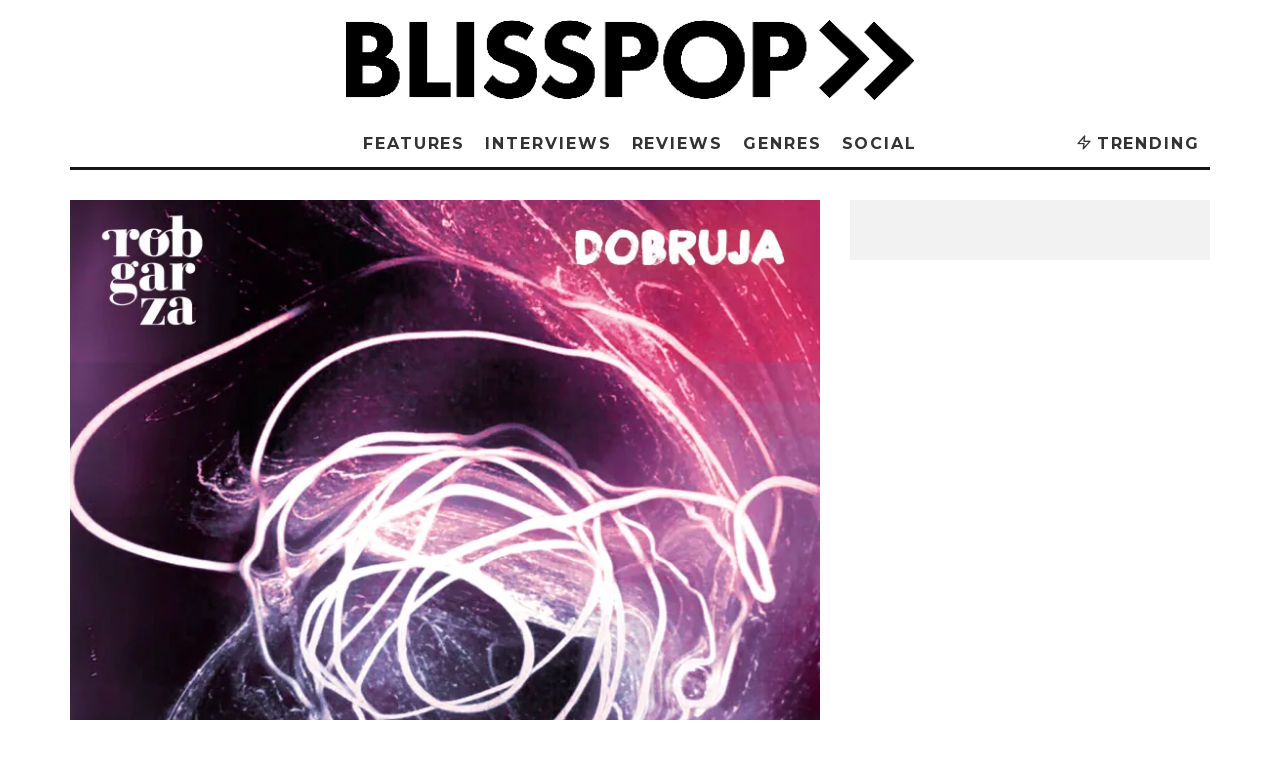

--- FILE ---
content_type: text/html; charset=UTF-8
request_url: https://blisspop.com/review-dobruja-rob-garza/
body_size: 22044
content:
<!DOCTYPE html>
<html lang="en-US">
<head>
	<meta charset="UTF-8">
			<meta name="viewport" content="width=device-width, height=device-height, initial-scale=1.0, minimum-scale=1.0">
		<link rel="profile" href="http://gmpg.org/xfn/11">
	<meta name='robots' content='index, follow, max-image-preview:large, max-snippet:-1, max-video-preview:-1' />

	<!-- This site is optimized with the Yoast SEO plugin v26.8 - https://yoast.com/product/yoast-seo-wordpress/ -->
	<title>Dobruja - Rob Garza</title>
	<meta name="description" content="Rob Garza&#039;s latest track â€œDobrujaâ€ resembles a production style that comes from his involvement with the La Santanera and Canibal Royal movements from Playa Del Carmen, Mexico." />
	<link rel="canonical" href="https://blisspop.com/review-dobruja-rob-garza/" />
	<meta property="og:locale" content="en_US" />
	<meta property="og:type" content="article" />
	<meta property="og:title" content="Dobruja - Rob Garza" />
	<meta property="og:description" content="Rob Garza&#039;s latest track â€œDobrujaâ€ resembles a production style that comes from his involvement with the La Santanera and Canibal Royal movements from Playa Del Carmen, Mexico." />
	<meta property="og:url" content="https://blisspop.com/review-dobruja-rob-garza/" />
	<meta property="og:site_name" content="Blisspop" />
	<meta property="article:publisher" content="https://www.facebook.com/blisspop" />
	<meta property="article:author" content="https://www.facebook.com/RussellRemix/" />
	<meta property="article:published_time" content="2018-04-19T12:00:12+00:00" />
	<meta property="article:modified_time" content="2018-04-19T14:43:15+00:00" />
	<meta property="og:image" content="https://blisspop.com/wp-content/uploads/2018/04/ARMAS1736-1024x1024.jpg" />
	<meta property="og:image:width" content="1024" />
	<meta property="og:image:height" content="1024" />
	<meta property="og:image:type" content="image/jpeg" />
	<meta name="author" content="Jonathan Sherman" />
	<meta name="twitter:label1" content="Written by" />
	<meta name="twitter:data1" content="Jonathan Sherman" />
	<meta name="twitter:label2" content="Est. reading time" />
	<meta name="twitter:data2" content="1 minute" />
	<script type="application/ld+json" class="yoast-schema-graph">{"@context":"https://schema.org","@graph":[{"@type":"Article","@id":"https://blisspop.com/review-dobruja-rob-garza/#article","isPartOf":{"@id":"https://blisspop.com/review-dobruja-rob-garza/"},"author":{"name":"Jonathan Sherman","@id":"https://blisspop.com/#/schema/person/c39adb177b5ef4add6c99471e32521ab"},"headline":"Review | Rob GarzaÂ &#8211; &#8220;Dobruja&#8221;","datePublished":"2018-04-19T12:00:12+00:00","dateModified":"2018-04-19T14:43:15+00:00","mainEntityOfPage":{"@id":"https://blisspop.com/review-dobruja-rob-garza/"},"wordCount":226,"commentCount":0,"image":{"@id":"https://blisspop.com/review-dobruja-rob-garza/#primaryimage"},"thumbnailUrl":"https://i0.wp.com/blisspop.com/wp-content/uploads/2018/04/ARMAS1736.jpg?fit=3000%2C3000&ssl=1","keywords":["A Creative DC","Brightest Young Things","DC Music","Rob Garza","Thievery Corporation"],"articleSection":["House","New music","Reviews"],"inLanguage":"en-US","potentialAction":[{"@type":"CommentAction","name":"Comment","target":["https://blisspop.com/review-dobruja-rob-garza/#respond"]}]},{"@type":"WebPage","@id":"https://blisspop.com/review-dobruja-rob-garza/","url":"https://blisspop.com/review-dobruja-rob-garza/","name":"Dobruja - Rob Garza","isPartOf":{"@id":"https://blisspop.com/#website"},"primaryImageOfPage":{"@id":"https://blisspop.com/review-dobruja-rob-garza/#primaryimage"},"image":{"@id":"https://blisspop.com/review-dobruja-rob-garza/#primaryimage"},"thumbnailUrl":"https://i0.wp.com/blisspop.com/wp-content/uploads/2018/04/ARMAS1736.jpg?fit=3000%2C3000&ssl=1","datePublished":"2018-04-19T12:00:12+00:00","dateModified":"2018-04-19T14:43:15+00:00","author":{"@id":"https://blisspop.com/#/schema/person/c39adb177b5ef4add6c99471e32521ab"},"description":"Rob Garza's latest track â€œDobrujaâ€ resembles a production style that comes from his involvement with the La Santanera and Canibal Royal movements from Playa Del Carmen, Mexico.","breadcrumb":{"@id":"https://blisspop.com/review-dobruja-rob-garza/#breadcrumb"},"inLanguage":"en-US","potentialAction":[{"@type":"ReadAction","target":["https://blisspop.com/review-dobruja-rob-garza/"]}]},{"@type":"ImageObject","inLanguage":"en-US","@id":"https://blisspop.com/review-dobruja-rob-garza/#primaryimage","url":"https://i0.wp.com/blisspop.com/wp-content/uploads/2018/04/ARMAS1736.jpg?fit=3000%2C3000&ssl=1","contentUrl":"https://i0.wp.com/blisspop.com/wp-content/uploads/2018/04/ARMAS1736.jpg?fit=3000%2C3000&ssl=1","width":3000,"height":3000,"caption":"ARMAS1736"},{"@type":"BreadcrumbList","@id":"https://blisspop.com/review-dobruja-rob-garza/#breadcrumb","itemListElement":[{"@type":"ListItem","position":1,"name":"Home","item":"https://blisspop.com/"},{"@type":"ListItem","position":2,"name":"Review | Rob GarzaÂ &#8211; &#8220;Dobruja&#8221;"}]},{"@type":"WebSite","@id":"https://blisspop.com/#website","url":"https://blisspop.com/","name":"Blisspop","description":"Dance music website covering house, disco, chill out, electronic, and all the sounds between. Operating since 2000.","potentialAction":[{"@type":"SearchAction","target":{"@type":"EntryPoint","urlTemplate":"https://blisspop.com/?s={search_term_string}"},"query-input":{"@type":"PropertyValueSpecification","valueRequired":true,"valueName":"search_term_string"}}],"inLanguage":"en-US"},{"@type":"Person","@id":"https://blisspop.com/#/schema/person/c39adb177b5ef4add6c99471e32521ab","name":"Jonathan Sherman","image":{"@type":"ImageObject","inLanguage":"en-US","@id":"https://blisspop.com/#/schema/person/image/","url":"https://secure.gravatar.com/avatar/06d021931aeea819f1195240bbc864ee04e7545194bec0311f3c72589a86b46c?s=96&d=retro&r=g","contentUrl":"https://secure.gravatar.com/avatar/06d021931aeea819f1195240bbc864ee04e7545194bec0311f3c72589a86b46c?s=96&d=retro&r=g","caption":"Jonathan Sherman"},"sameAs":["https://soundcloud.com/russellremix","https://www.facebook.com/RussellRemix/","https://x.com/https://twitter.com/RussellRemix"],"url":"https://blisspop.com/author/jsherman/"}]}</script>
	<!-- / Yoast SEO plugin. -->


<link rel='dns-prefetch' href='//stats.wp.com' />
<link rel='dns-prefetch' href='//fonts.googleapis.com' />
<link rel='preconnect' href='//i0.wp.com' />
<link rel='preconnect' href='//c0.wp.com' />
<link rel="alternate" type="application/rss+xml" title="Blisspop &raquo; Feed" href="https://blisspop.com/feed/" />
<link rel="alternate" type="application/rss+xml" title="Blisspop &raquo; Comments Feed" href="https://blisspop.com/comments/feed/" />
<link rel="alternate" type="application/rss+xml" title="Blisspop &raquo; Review | Rob GarzaÂ &#8211; &#8220;Dobruja&#8221; Comments Feed" href="https://blisspop.com/review-dobruja-rob-garza/feed/" />
<link rel="alternate" title="oEmbed (JSON)" type="application/json+oembed" href="https://blisspop.com/wp-json/oembed/1.0/embed?url=https%3A%2F%2Fblisspop.com%2Freview-dobruja-rob-garza%2F" />
<link rel="alternate" title="oEmbed (XML)" type="text/xml+oembed" href="https://blisspop.com/wp-json/oembed/1.0/embed?url=https%3A%2F%2Fblisspop.com%2Freview-dobruja-rob-garza%2F&#038;format=xml" />
<style id='wp-img-auto-sizes-contain-inline-css' type='text/css'>
img:is([sizes=auto i],[sizes^="auto," i]){contain-intrinsic-size:3000px 1500px}
/*# sourceURL=wp-img-auto-sizes-contain-inline-css */
</style>
<link rel='stylesheet' id='jetpack_related-posts-css' href='https://c0.wp.com/p/jetpack/15.3.1/modules/related-posts/related-posts.css' type='text/css' media='all' />
<style id='wp-emoji-styles-inline-css' type='text/css'>

	img.wp-smiley, img.emoji {
		display: inline !important;
		border: none !important;
		box-shadow: none !important;
		height: 1em !important;
		width: 1em !important;
		margin: 0 0.07em !important;
		vertical-align: -0.1em !important;
		background: none !important;
		padding: 0 !important;
	}
/*# sourceURL=wp-emoji-styles-inline-css */
</style>
<style id='wp-block-library-inline-css' type='text/css'>
:root{--wp-block-synced-color:#7a00df;--wp-block-synced-color--rgb:122,0,223;--wp-bound-block-color:var(--wp-block-synced-color);--wp-editor-canvas-background:#ddd;--wp-admin-theme-color:#007cba;--wp-admin-theme-color--rgb:0,124,186;--wp-admin-theme-color-darker-10:#006ba1;--wp-admin-theme-color-darker-10--rgb:0,107,160.5;--wp-admin-theme-color-darker-20:#005a87;--wp-admin-theme-color-darker-20--rgb:0,90,135;--wp-admin-border-width-focus:2px}@media (min-resolution:192dpi){:root{--wp-admin-border-width-focus:1.5px}}.wp-element-button{cursor:pointer}:root .has-very-light-gray-background-color{background-color:#eee}:root .has-very-dark-gray-background-color{background-color:#313131}:root .has-very-light-gray-color{color:#eee}:root .has-very-dark-gray-color{color:#313131}:root .has-vivid-green-cyan-to-vivid-cyan-blue-gradient-background{background:linear-gradient(135deg,#00d084,#0693e3)}:root .has-purple-crush-gradient-background{background:linear-gradient(135deg,#34e2e4,#4721fb 50%,#ab1dfe)}:root .has-hazy-dawn-gradient-background{background:linear-gradient(135deg,#faaca8,#dad0ec)}:root .has-subdued-olive-gradient-background{background:linear-gradient(135deg,#fafae1,#67a671)}:root .has-atomic-cream-gradient-background{background:linear-gradient(135deg,#fdd79a,#004a59)}:root .has-nightshade-gradient-background{background:linear-gradient(135deg,#330968,#31cdcf)}:root .has-midnight-gradient-background{background:linear-gradient(135deg,#020381,#2874fc)}:root{--wp--preset--font-size--normal:16px;--wp--preset--font-size--huge:42px}.has-regular-font-size{font-size:1em}.has-larger-font-size{font-size:2.625em}.has-normal-font-size{font-size:var(--wp--preset--font-size--normal)}.has-huge-font-size{font-size:var(--wp--preset--font-size--huge)}.has-text-align-center{text-align:center}.has-text-align-left{text-align:left}.has-text-align-right{text-align:right}.has-fit-text{white-space:nowrap!important}#end-resizable-editor-section{display:none}.aligncenter{clear:both}.items-justified-left{justify-content:flex-start}.items-justified-center{justify-content:center}.items-justified-right{justify-content:flex-end}.items-justified-space-between{justify-content:space-between}.screen-reader-text{border:0;clip-path:inset(50%);height:1px;margin:-1px;overflow:hidden;padding:0;position:absolute;width:1px;word-wrap:normal!important}.screen-reader-text:focus{background-color:#ddd;clip-path:none;color:#444;display:block;font-size:1em;height:auto;left:5px;line-height:normal;padding:15px 23px 14px;text-decoration:none;top:5px;width:auto;z-index:100000}html :where(.has-border-color){border-style:solid}html :where([style*=border-top-color]){border-top-style:solid}html :where([style*=border-right-color]){border-right-style:solid}html :where([style*=border-bottom-color]){border-bottom-style:solid}html :where([style*=border-left-color]){border-left-style:solid}html :where([style*=border-width]){border-style:solid}html :where([style*=border-top-width]){border-top-style:solid}html :where([style*=border-right-width]){border-right-style:solid}html :where([style*=border-bottom-width]){border-bottom-style:solid}html :where([style*=border-left-width]){border-left-style:solid}html :where(img[class*=wp-image-]){height:auto;max-width:100%}:where(figure){margin:0 0 1em}html :where(.is-position-sticky){--wp-admin--admin-bar--position-offset:var(--wp-admin--admin-bar--height,0px)}@media screen and (max-width:600px){html :where(.is-position-sticky){--wp-admin--admin-bar--position-offset:0px}}

/*# sourceURL=wp-block-library-inline-css */
</style><style id='global-styles-inline-css' type='text/css'>
:root{--wp--preset--aspect-ratio--square: 1;--wp--preset--aspect-ratio--4-3: 4/3;--wp--preset--aspect-ratio--3-4: 3/4;--wp--preset--aspect-ratio--3-2: 3/2;--wp--preset--aspect-ratio--2-3: 2/3;--wp--preset--aspect-ratio--16-9: 16/9;--wp--preset--aspect-ratio--9-16: 9/16;--wp--preset--color--black: #000000;--wp--preset--color--cyan-bluish-gray: #abb8c3;--wp--preset--color--white: #ffffff;--wp--preset--color--pale-pink: #f78da7;--wp--preset--color--vivid-red: #cf2e2e;--wp--preset--color--luminous-vivid-orange: #ff6900;--wp--preset--color--luminous-vivid-amber: #fcb900;--wp--preset--color--light-green-cyan: #7bdcb5;--wp--preset--color--vivid-green-cyan: #00d084;--wp--preset--color--pale-cyan-blue: #8ed1fc;--wp--preset--color--vivid-cyan-blue: #0693e3;--wp--preset--color--vivid-purple: #9b51e0;--wp--preset--gradient--vivid-cyan-blue-to-vivid-purple: linear-gradient(135deg,rgb(6,147,227) 0%,rgb(155,81,224) 100%);--wp--preset--gradient--light-green-cyan-to-vivid-green-cyan: linear-gradient(135deg,rgb(122,220,180) 0%,rgb(0,208,130) 100%);--wp--preset--gradient--luminous-vivid-amber-to-luminous-vivid-orange: linear-gradient(135deg,rgb(252,185,0) 0%,rgb(255,105,0) 100%);--wp--preset--gradient--luminous-vivid-orange-to-vivid-red: linear-gradient(135deg,rgb(255,105,0) 0%,rgb(207,46,46) 100%);--wp--preset--gradient--very-light-gray-to-cyan-bluish-gray: linear-gradient(135deg,rgb(238,238,238) 0%,rgb(169,184,195) 100%);--wp--preset--gradient--cool-to-warm-spectrum: linear-gradient(135deg,rgb(74,234,220) 0%,rgb(151,120,209) 20%,rgb(207,42,186) 40%,rgb(238,44,130) 60%,rgb(251,105,98) 80%,rgb(254,248,76) 100%);--wp--preset--gradient--blush-light-purple: linear-gradient(135deg,rgb(255,206,236) 0%,rgb(152,150,240) 100%);--wp--preset--gradient--blush-bordeaux: linear-gradient(135deg,rgb(254,205,165) 0%,rgb(254,45,45) 50%,rgb(107,0,62) 100%);--wp--preset--gradient--luminous-dusk: linear-gradient(135deg,rgb(255,203,112) 0%,rgb(199,81,192) 50%,rgb(65,88,208) 100%);--wp--preset--gradient--pale-ocean: linear-gradient(135deg,rgb(255,245,203) 0%,rgb(182,227,212) 50%,rgb(51,167,181) 100%);--wp--preset--gradient--electric-grass: linear-gradient(135deg,rgb(202,248,128) 0%,rgb(113,206,126) 100%);--wp--preset--gradient--midnight: linear-gradient(135deg,rgb(2,3,129) 0%,rgb(40,116,252) 100%);--wp--preset--font-size--small: 13px;--wp--preset--font-size--medium: 20px;--wp--preset--font-size--large: 36px;--wp--preset--font-size--x-large: 42px;--wp--preset--spacing--20: 0.44rem;--wp--preset--spacing--30: 0.67rem;--wp--preset--spacing--40: 1rem;--wp--preset--spacing--50: 1.5rem;--wp--preset--spacing--60: 2.25rem;--wp--preset--spacing--70: 3.38rem;--wp--preset--spacing--80: 5.06rem;--wp--preset--shadow--natural: 6px 6px 9px rgba(0, 0, 0, 0.2);--wp--preset--shadow--deep: 12px 12px 50px rgba(0, 0, 0, 0.4);--wp--preset--shadow--sharp: 6px 6px 0px rgba(0, 0, 0, 0.2);--wp--preset--shadow--outlined: 6px 6px 0px -3px rgb(255, 255, 255), 6px 6px rgb(0, 0, 0);--wp--preset--shadow--crisp: 6px 6px 0px rgb(0, 0, 0);}:where(.is-layout-flex){gap: 0.5em;}:where(.is-layout-grid){gap: 0.5em;}body .is-layout-flex{display: flex;}.is-layout-flex{flex-wrap: wrap;align-items: center;}.is-layout-flex > :is(*, div){margin: 0;}body .is-layout-grid{display: grid;}.is-layout-grid > :is(*, div){margin: 0;}:where(.wp-block-columns.is-layout-flex){gap: 2em;}:where(.wp-block-columns.is-layout-grid){gap: 2em;}:where(.wp-block-post-template.is-layout-flex){gap: 1.25em;}:where(.wp-block-post-template.is-layout-grid){gap: 1.25em;}.has-black-color{color: var(--wp--preset--color--black) !important;}.has-cyan-bluish-gray-color{color: var(--wp--preset--color--cyan-bluish-gray) !important;}.has-white-color{color: var(--wp--preset--color--white) !important;}.has-pale-pink-color{color: var(--wp--preset--color--pale-pink) !important;}.has-vivid-red-color{color: var(--wp--preset--color--vivid-red) !important;}.has-luminous-vivid-orange-color{color: var(--wp--preset--color--luminous-vivid-orange) !important;}.has-luminous-vivid-amber-color{color: var(--wp--preset--color--luminous-vivid-amber) !important;}.has-light-green-cyan-color{color: var(--wp--preset--color--light-green-cyan) !important;}.has-vivid-green-cyan-color{color: var(--wp--preset--color--vivid-green-cyan) !important;}.has-pale-cyan-blue-color{color: var(--wp--preset--color--pale-cyan-blue) !important;}.has-vivid-cyan-blue-color{color: var(--wp--preset--color--vivid-cyan-blue) !important;}.has-vivid-purple-color{color: var(--wp--preset--color--vivid-purple) !important;}.has-black-background-color{background-color: var(--wp--preset--color--black) !important;}.has-cyan-bluish-gray-background-color{background-color: var(--wp--preset--color--cyan-bluish-gray) !important;}.has-white-background-color{background-color: var(--wp--preset--color--white) !important;}.has-pale-pink-background-color{background-color: var(--wp--preset--color--pale-pink) !important;}.has-vivid-red-background-color{background-color: var(--wp--preset--color--vivid-red) !important;}.has-luminous-vivid-orange-background-color{background-color: var(--wp--preset--color--luminous-vivid-orange) !important;}.has-luminous-vivid-amber-background-color{background-color: var(--wp--preset--color--luminous-vivid-amber) !important;}.has-light-green-cyan-background-color{background-color: var(--wp--preset--color--light-green-cyan) !important;}.has-vivid-green-cyan-background-color{background-color: var(--wp--preset--color--vivid-green-cyan) !important;}.has-pale-cyan-blue-background-color{background-color: var(--wp--preset--color--pale-cyan-blue) !important;}.has-vivid-cyan-blue-background-color{background-color: var(--wp--preset--color--vivid-cyan-blue) !important;}.has-vivid-purple-background-color{background-color: var(--wp--preset--color--vivid-purple) !important;}.has-black-border-color{border-color: var(--wp--preset--color--black) !important;}.has-cyan-bluish-gray-border-color{border-color: var(--wp--preset--color--cyan-bluish-gray) !important;}.has-white-border-color{border-color: var(--wp--preset--color--white) !important;}.has-pale-pink-border-color{border-color: var(--wp--preset--color--pale-pink) !important;}.has-vivid-red-border-color{border-color: var(--wp--preset--color--vivid-red) !important;}.has-luminous-vivid-orange-border-color{border-color: var(--wp--preset--color--luminous-vivid-orange) !important;}.has-luminous-vivid-amber-border-color{border-color: var(--wp--preset--color--luminous-vivid-amber) !important;}.has-light-green-cyan-border-color{border-color: var(--wp--preset--color--light-green-cyan) !important;}.has-vivid-green-cyan-border-color{border-color: var(--wp--preset--color--vivid-green-cyan) !important;}.has-pale-cyan-blue-border-color{border-color: var(--wp--preset--color--pale-cyan-blue) !important;}.has-vivid-cyan-blue-border-color{border-color: var(--wp--preset--color--vivid-cyan-blue) !important;}.has-vivid-purple-border-color{border-color: var(--wp--preset--color--vivid-purple) !important;}.has-vivid-cyan-blue-to-vivid-purple-gradient-background{background: var(--wp--preset--gradient--vivid-cyan-blue-to-vivid-purple) !important;}.has-light-green-cyan-to-vivid-green-cyan-gradient-background{background: var(--wp--preset--gradient--light-green-cyan-to-vivid-green-cyan) !important;}.has-luminous-vivid-amber-to-luminous-vivid-orange-gradient-background{background: var(--wp--preset--gradient--luminous-vivid-amber-to-luminous-vivid-orange) !important;}.has-luminous-vivid-orange-to-vivid-red-gradient-background{background: var(--wp--preset--gradient--luminous-vivid-orange-to-vivid-red) !important;}.has-very-light-gray-to-cyan-bluish-gray-gradient-background{background: var(--wp--preset--gradient--very-light-gray-to-cyan-bluish-gray) !important;}.has-cool-to-warm-spectrum-gradient-background{background: var(--wp--preset--gradient--cool-to-warm-spectrum) !important;}.has-blush-light-purple-gradient-background{background: var(--wp--preset--gradient--blush-light-purple) !important;}.has-blush-bordeaux-gradient-background{background: var(--wp--preset--gradient--blush-bordeaux) !important;}.has-luminous-dusk-gradient-background{background: var(--wp--preset--gradient--luminous-dusk) !important;}.has-pale-ocean-gradient-background{background: var(--wp--preset--gradient--pale-ocean) !important;}.has-electric-grass-gradient-background{background: var(--wp--preset--gradient--electric-grass) !important;}.has-midnight-gradient-background{background: var(--wp--preset--gradient--midnight) !important;}.has-small-font-size{font-size: var(--wp--preset--font-size--small) !important;}.has-medium-font-size{font-size: var(--wp--preset--font-size--medium) !important;}.has-large-font-size{font-size: var(--wp--preset--font-size--large) !important;}.has-x-large-font-size{font-size: var(--wp--preset--font-size--x-large) !important;}
/*# sourceURL=global-styles-inline-css */
</style>

<style id='classic-theme-styles-inline-css' type='text/css'>
/*! This file is auto-generated */
.wp-block-button__link{color:#fff;background-color:#32373c;border-radius:9999px;box-shadow:none;text-decoration:none;padding:calc(.667em + 2px) calc(1.333em + 2px);font-size:1.125em}.wp-block-file__button{background:#32373c;color:#fff;text-decoration:none}
/*# sourceURL=/wp-includes/css/classic-themes.min.css */
</style>
<link rel='stylesheet' id='codetipi-15zine-style-css' href='https://blisspop.com/wp-content/themes/15zine/assets/css/style.min.css?ver=3.3.9.8' type='text/css' media='all' />
<style id='codetipi-15zine-style-inline-css' type='text/css'>
.link-color-wrap > * > a,.link-color-wrap > * > ul a{ color: #1e1e1e;}.link-color-wrap > * > a:hover,.link-color-wrap > * > ul a:hover{ color: #555;}body{ color: #2e2e2e;}.site-footer{ color: #fff;}body{font-size:14px;font-weight:400;line-height:1.6;text-transform:none;}.excerpt{font-size:14px;font-weight:400;line-height:1.6;text-transform:none;}.preview-thumbnail .title, .preview-review .title{font-size:14px;font-weight:700;letter-spacing:0.1em;line-height:1.3;text-transform:uppercase;}.byline{font-size:10px;font-weight:700;letter-spacing:0.1em;line-height:1.3;text-transform:uppercase;}.tipi-button, .button__back__home{font-size:14px;font-weight:700;letter-spacing:0.1em;text-transform:uppercase;}.breadcrumbs{font-size:11px;font-weight:400;letter-spacing:0.1em;text-transform:none;}.secondary-menu-wrap{font-size:14px;font-weight:700;letter-spacing:0.1em;line-height:1;text-transform:uppercase;}.preview-slider.title-s .title{font-size:14px;font-weight:700;letter-spacing:0.1em;line-height:1.3;text-transform:uppercase;}.preview-slider.title-m .title{font-size:14px;font-weight:700;letter-spacing:0.1em;line-height:1.3;text-transform:uppercase;}.preview-slider.title-l .title{font-size:14px;font-weight:700;letter-spacing:0.1em;line-height:1.3;text-transform:uppercase;}.preview-slider.title-xl .title{font-size:14px;font-weight:700;letter-spacing:0.1em;line-height:1.3;text-transform:uppercase;}.preview-grid.title-s .title{font-size:14px;font-weight:700;letter-spacing:0.1em;line-height:1.3;text-transform:uppercase;}.preview-grid.title-m .title{font-size:14px;font-weight:700;letter-spacing:0.1em;line-height:1.3;text-transform:uppercase;}.preview-grid.title-l .title{font-size:14px;font-weight:700;letter-spacing:0.1em;line-height:1.3;text-transform:uppercase;}.preview-classic .title{font-size:14px;font-weight:700;letter-spacing:0.1em;line-height:1.3;text-transform:uppercase;}.preview-2 .title{font-size:14px;font-weight:700;letter-spacing:0.1em;line-height:1.3;text-transform:uppercase;}.entry-content blockquote, .entry-content .wp-block-pullquote p{font-size:18px;font-weight:400;line-height:1.5;text-transform:none;}.hero-wrap .caption, .gallery-block__wrap .caption{font-size:10px;font-weight:400;line-height:1.2;text-transform:none;}.main-navigation{font-size:14px;font-weight:700;letter-spacing:0.12em;line-height:1;text-transform:uppercase;}.hero-meta.tipi-s-typo .title{font-size:18px;font-weight:700;letter-spacing:0.1em;line-height:1.3;text-transform:uppercase;}.hero-meta.tipi-m-typo .title{font-size:18px;font-weight:700;letter-spacing:0.1em;line-height:1.3;text-transform:uppercase;}.hero-meta.tipi-l-typo .title{font-size:18px;font-weight:700;letter-spacing:0.1em;line-height:1.3;text-transform:uppercase;}.entry-content h1{font-size:18px;font-weight:700;letter-spacing:0.1em;line-height:1.3;text-transform:uppercase;}.entry-content h2{font-size:18px;font-weight:700;letter-spacing:0.1em;line-height:1.3;text-transform:uppercase;}.entry-content h3{font-size:14px;font-weight:700;letter-spacing:0.1em;line-height:1.3;text-transform:uppercase;}.entry-content h4{font-size:14px;font-weight:700;letter-spacing:0.1em;line-height:1.3;text-transform:uppercase;}.entry-content h5{font-size:14px;font-weight:700;letter-spacing:0.1em;line-height:1.3;text-transform:uppercase;}.widget-title{font-size:14px;font-weight:700;letter-spacing:0.1em;line-height:1.3;text-transform:uppercase;}.block-title-wrap .title{font-size:18px;font-weight:700;letter-spacing:0.1em;line-height:1.2;text-transform:uppercase;}.block-subtitle{font-size:15px;font-weight:700;letter-spacing:0.1em;line-height:1.3;text-transform:uppercase;}.preview-classic { padding-bottom: 30px; }.block-wrap-classic .block ~ .block .preview-1:first-child { padding-top: 30px; }.preview-thumbnail { padding-bottom: 20px; }.codetipi-15zine-widget .preview-thumbnail { padding-bottom: 15px; }.preview-classic{ border-bottom:1px dotted #f2f2f2;}.preview-classic { margin-bottom: 30px; }.block-wrap-bs-62 .block ~ .block, .block-wrap-classic .block ~ .block .preview-1:first-child { margin-top: 30px; }.block-wrap-classic .block ~ .block .preview-1:first-child{ border-top:1px dotted #f2f2f2;}.preview-classic { margin-bottom: 30px; }.block-wrap-bs-62 .block ~ .block, .block-wrap-classic .block ~ .block .preview-1:first-child { margin-top: 30px; }.preview-thumbnail{ border-bottom:1px dotted #f2f2f2;}.preview-thumbnail { margin-bottom: 20px; }.codetipi-15zine-widget .preview-thumbnail { margin-bottom: 15px; }.main-menu-logo img { width: 110px; }.mm-submenu-2 .mm-51 .menu-wrap > .sub-menu > li > a { color: #f2c231; }.cb-review-box .cb-bar .cb-overlay span { background: #f9db32; }.cb-review-box i { color: #f9db32; }.preview-slider.tile-overlay--1:after, .preview-slider.tile-overlay--2 .meta:after { opacity: 0.25; }.preview-grid.tile-overlay--1:after, .preview-grid.tile-overlay--2 .meta:after { opacity: 0.25; }.main-navigation-border { border-bottom-color: #161616; }.cb-mm-on.cb-menu-light #cb-nav-bar .cb-main-nav > li:hover, .cb-mm-on.cb-menu-dark #cb-nav-bar .cb-main-nav > li:hover { background: #222; }body {}body, #respond, .cb-font-body, .font-b { font-family: 'Raleway',sans-serif; }h1, h2, h3, h4, h5, h6, .cb-font-header, .font-h, #bbp-user-navigation, .cb-byline, .product_meta, .price, .woocommerce-review-link, .cart_item, .cart-collaterals .cart_totals th { font-family: 'Montserrat',sans-serif }.main-menu > li > a, .main-menu-wrap .menu-icons > li > a {
		padding-top: 15px;
		padding-bottom: 15px;
	}.secondary-menu-wrap .menu-icons > li > a, .secondary-menu-wrap .secondary-menu > li > a {
		padding-top: 15px;
		padding-bottom: 15px;
	}.site-mob-header:not(.site-mob-header-11) .header-padding .logo-main-wrap, .site-mob-header:not(.site-mob-header-11) .header-padding .icons-wrap a, .site-mob-header-11 .header-padding {
		padding-top: 20px;
		padding-bottom: 20px;
	}.grid-spacing { border-top-width: 3px; }@media only screen and (min-width: 481px) {.block-wrap-slider:not(.block-wrap-51) .slider-spacing { margin-right: 3px;}.block--feature.block-wrap-slider .block-inner-style { padding-top: 3px;}}@media only screen and (min-width: 768px) {.grid-spacing { border-right-width: 3px; }.block-wrap-55 .slide { margin-right: 3px!important; }.block-wrap-grid:not(.block-wrap-81) .block { width: calc( 100% + 3px ); }.preview-slider.tile-overlay--1:hover:after, .preview-slider.tile-overlay--2.tile-overlay--gradient:hover:after, .preview-slider.tile-overlay--2:hover .meta:after { opacity: 0.75 ; }.preview-grid.tile-overlay--1:hover:after, .preview-grid.tile-overlay--2.tile-overlay--gradient:hover:after, .preview-grid.tile-overlay--2:hover .meta:after { opacity: 0.75 ; }}@media only screen and (min-width: 1020px) {.site-header .header-padding {
		padding-top: 20px;
		padding-bottom: 20px;
	}body{font-size:18px;}.excerpt{font-size:16px;}.tipi-button, .button__back__home{font-size:12px;}.secondary-menu-wrap{font-size:12px;}.preview-slider.title-s .title{font-size:16px;}.preview-slider.title-m .title{font-size:16px;}.preview-slider.title-l .title{font-size:32px;}.preview-slider.title-xl .title{font-size:38px;}.preview-grid.title-s .title{font-size:16px;}.preview-grid.title-m .title{font-size:16px;}.preview-grid.title-l .title{font-size:32px;}.preview-classic .title{font-size:20px;}.preview-2 .title{font-size:22px;}.entry-content blockquote, .entry-content .wp-block-pullquote p{font-size:30px;}.main-navigation{font-size:16px;}.hero-meta.tipi-s-typo .title{font-size:30px;}.hero-meta.tipi-m-typo .title{font-size:40px;}.hero-meta.tipi-l-typo .title{font-size:50px;}.entry-content h1{font-size:50px;}.entry-content h2{font-size:30px;}.entry-content h3{font-size:24px;}.entry-content h4{font-size:20px;}.entry-content h5{font-size:18px;}.widget-title{font-size:20px;}.block-title-wrap .title{font-size:36px;}}
/*# sourceURL=codetipi-15zine-style-inline-css */
</style>
<link rel='stylesheet' id='codetipi-15zine-fonts-css' href='https://fonts.googleapis.com/css?family=Montserrat%3A400%2C700%7CRaleway%3A400%2C700&#038;display=swap' type='text/css' media='all' />
<link rel='stylesheet' id='swipebox-css' href='https://blisspop.com/wp-content/themes/15zine/assets/css/swipebox.min.css?ver=1.4.4' type='text/css' media='all' />
<link rel='stylesheet' id='login-with-ajax-css' href='https://blisspop.com/wp-content/plugins/login-with-ajax/templates/widget.css?ver=4.5.1' type='text/css' media='all' />
<link rel='stylesheet' id='sharedaddy-css' href='https://c0.wp.com/p/jetpack/15.3.1/modules/sharedaddy/sharing.css' type='text/css' media='all' />
<link rel='stylesheet' id='social-logos-css' href='https://c0.wp.com/p/jetpack/15.3.1/_inc/social-logos/social-logos.min.css' type='text/css' media='all' />
<script type="text/javascript" id="jetpack_related-posts-js-extra">
/* <![CDATA[ */
var related_posts_js_options = {"post_heading":"h4"};
//# sourceURL=jetpack_related-posts-js-extra
/* ]]> */
</script>
<script type="text/javascript" src="https://c0.wp.com/p/jetpack/15.3.1/_inc/build/related-posts/related-posts.min.js" id="jetpack_related-posts-js"></script>
<script type="text/javascript" src="https://c0.wp.com/c/6.9/wp-includes/js/jquery/jquery.min.js" id="jquery-core-js"></script>
<script type="text/javascript" src="https://c0.wp.com/c/6.9/wp-includes/js/jquery/jquery-migrate.min.js" id="jquery-migrate-js"></script>
<script type="text/javascript" id="login-with-ajax-js-extra">
/* <![CDATA[ */
var LWA = {"ajaxurl":"https://blisspop.com/wp-admin/admin-ajax.php","off":""};
//# sourceURL=login-with-ajax-js-extra
/* ]]> */
</script>
<script type="text/javascript" src="https://blisspop.com/wp-content/themes/15zine/plugins/login-with-ajax/login-with-ajax.js?ver=4.5.1" id="login-with-ajax-js"></script>
<script type="text/javascript" src="https://blisspop.com/wp-content/plugins/login-with-ajax/ajaxify/ajaxify.min.js?ver=4.5.1" id="login-with-ajax-ajaxify-js"></script>
<link rel="https://api.w.org/" href="https://blisspop.com/wp-json/" /><link rel="alternate" title="JSON" type="application/json" href="https://blisspop.com/wp-json/wp/v2/posts/18030" /><link rel="EditURI" type="application/rsd+xml" title="RSD" href="https://blisspop.com/xmlrpc.php?rsd" />

<link rel='shortlink' href='https://blisspop.com/?p=18030' />
<script type="text/javascript">
(function(url){
	if(/(?:Chrome\/26\.0\.1410\.63 Safari\/537\.31|WordfenceTestMonBot)/.test(navigator.userAgent)){ return; }
	var addEvent = function(evt, handler) {
		if (window.addEventListener) {
			document.addEventListener(evt, handler, false);
		} else if (window.attachEvent) {
			document.attachEvent('on' + evt, handler);
		}
	};
	var removeEvent = function(evt, handler) {
		if (window.removeEventListener) {
			document.removeEventListener(evt, handler, false);
		} else if (window.detachEvent) {
			document.detachEvent('on' + evt, handler);
		}
	};
	var evts = 'contextmenu dblclick drag dragend dragenter dragleave dragover dragstart drop keydown keypress keyup mousedown mousemove mouseout mouseover mouseup mousewheel scroll'.split(' ');
	var logHuman = function() {
		if (window.wfLogHumanRan) { return; }
		window.wfLogHumanRan = true;
		var wfscr = document.createElement('script');
		wfscr.type = 'text/javascript';
		wfscr.async = true;
		wfscr.src = url + '&r=' + Math.random();
		(document.getElementsByTagName('head')[0]||document.getElementsByTagName('body')[0]).appendChild(wfscr);
		for (var i = 0; i < evts.length; i++) {
			removeEvent(evts[i], logHuman);
		}
	};
	for (var i = 0; i < evts.length; i++) {
		addEvent(evts[i], logHuman);
	}
})('//blisspop.com/?wordfence_lh=1&hid=A90FE72325ADF2F254747405E65B12A3');
</script>	<style>img#wpstats{display:none}</style>
		<link rel="preload" type="font/woff2" as="font" href="https://blisspop.com/wp-content/themes/15zine/assets/css/15zine/codetipi-15zine.woff2?9oa0lg" crossorigin><link rel="dns-prefetch" href="//fonts.googleapis.com"><link rel="preconnect" href="https://fonts.gstatic.com/" crossorigin><link rel="icon" href="https://i0.wp.com/blisspop.com/wp-content/uploads/2017/02/cropped-BlisspopIcon1.jpg?fit=32%2C32&#038;ssl=1" sizes="32x32" />
<link rel="icon" href="https://i0.wp.com/blisspop.com/wp-content/uploads/2017/02/cropped-BlisspopIcon1.jpg?fit=192%2C192&#038;ssl=1" sizes="192x192" />
<link rel="apple-touch-icon" href="https://i0.wp.com/blisspop.com/wp-content/uploads/2017/02/cropped-BlisspopIcon1.jpg?fit=180%2C180&#038;ssl=1" />
<meta name="msapplication-TileImage" content="https://i0.wp.com/blisspop.com/wp-content/uploads/2017/02/cropped-BlisspopIcon1.jpg?fit=270%2C270&#038;ssl=1" />
<style id='codetipi-15zine-logo-inline-css' type='text/css'>
@media only screen and (min-width: 1200px) {.logo-main img{ display:inline-block; width:568px; height:80px;}}
/*# sourceURL=codetipi-15zine-logo-inline-css */
</style>
<style id='codetipi-15zine-mm-style-inline-css' type='text/css'>

			.main-menu-bar-color-1 .main-menu .mm-color.menu-item-15945.active > a,
			.main-menu-bar-color-1.mm-ani-0 .main-menu .mm-color.menu-item-15945:hover > a,
			.main-menu-bar-color-1 .main-menu .current-menu-item.menu-item-15945 > a
			{ background: #222; }.main-navigation .menu-item-15945 .menu-wrap > * { border-top-color: #222!important; }

			.main-menu-bar-color-1 .main-menu .mm-color.menu-item-14882.active > a,
			.main-menu-bar-color-1.mm-ani-0 .main-menu .mm-color.menu-item-14882:hover > a,
			.main-menu-bar-color-1 .main-menu .current-menu-item.menu-item-14882 > a
			{ background: #222; }.main-navigation .menu-item-14882 .menu-wrap > * { border-top-color: #222!important; }

			.main-menu-bar-color-1 .main-menu .mm-color.menu-item-14894.active > a,
			.main-menu-bar-color-1.mm-ani-0 .main-menu .mm-color.menu-item-14894:hover > a,
			.main-menu-bar-color-1 .main-menu .current-menu-item.menu-item-14894 > a
			{ background: #222; }.main-navigation .menu-item-14894 .menu-wrap > * { border-top-color: #222!important; }

			.main-menu-bar-color-1 .main-menu .mm-color.menu-item-14884.active > a,
			.main-menu-bar-color-1.mm-ani-0 .main-menu .mm-color.menu-item-14884:hover > a,
			.main-menu-bar-color-1 .main-menu .current-menu-item.menu-item-14884 > a
			{ background: #222; }.main-navigation .menu-item-14884 .menu-wrap > * { border-top-color: #222!important; }

			.main-menu-bar-color-1 .main-menu .mm-color.menu-item-14889.active > a,
			.main-menu-bar-color-1.mm-ani-0 .main-menu .mm-color.menu-item-14889:hover > a,
			.main-menu-bar-color-1 .main-menu .current-menu-item.menu-item-14889 > a
			{ background: #222; }.main-navigation .menu-item-14889 .menu-wrap > * { border-top-color: #222!important; }
/*# sourceURL=codetipi-15zine-mm-style-inline-css */
</style>
</head>
<body class="wp-singular post-template-default single single-post postid-18030 single-format-standard wp-theme-15zine mob-fi-tall  cb-body-light cb-footer-dark body-mob-header-1 site-mob-menu-a-4 site-mob-menu-1 mm-submenu-2">
			<div id="cb-outer-container" class="site">
		<header id="mobhead" class="site-header-block site-mob-header tipi-l-0 site-mob-header-1 sticky-menu-1 sticky-top site-skin-2"><div class="bg-area header-padding tipi-row side-spacing tipi-vertical-c">
	<ul class="menu-left icons-wrap tipi-vertical-c">
		<li class="codetipi-15zine-icon vertical-c"><a href="#" class="mob-tr-open" data-target="slide-menu"><i class="codetipi-15zine-i-menu" aria-hidden="true"></i></a></li>	</ul>
	<div class="logo-main-wrap logo-mob-wrap">
			</div>
	<ul class="menu-right icons-wrap tipi-vertical-c">
		<li class="codetipi-15zine-icon cb-icon-search cb-menu-icon vertical-c"><a href="#" data-title="Search" class="tipi-tip tipi-tip-b vertical-c modal-tr" data-type="search"><i class="codetipi-15zine-i-search" aria-hidden="true"></i></a></li>			</ul>
</div>
</header><!-- .site-mob-header --><div id="mob-line" class="tipi-l-0"></div>		<div id="cb-container" class="site-inner container clearfix">
<header id="masthead" class="site-header-block site-header clearfix site-header-2 header-skin-1 site-img-1 mm-ani-1 mm-skin-2 main-menu-skin-1 main-menu-width-3 main-menu-bar-color-1 wrap logo-only-when-stuck main-menu-c"><div class="bg-area">
			<div class="logo-main-wrap tipi-flex-lcr header-padding tipi-vertical-c tipi-flex-eq-height logo-main-wrap-center side-spacing">
			<div class="logo-main-wrap header-padding tipi-all-c"><div class="logo logo-main"><a href="https://blisspop.com" data-pin-nopin="true"><img src="https://blisspop.com/wp-content/uploads/2022/01/Blisspop-logo2016_ccexpress.png" srcset="https://blisspop.com/wp-content/uploads/2022/01/Blisspop-logo2016_ccexpress.png 2x" alt="220px by 80px blisspop logo" width="568" height="80"></a></div></div>					</div>
		<div class="background"></div></div>
</header><!-- .site-header --><div id="header-line"></div><nav id="cb-nav-bar" class="main-navigation cb-nav-bar-wrap nav-bar tipi-m-0-down clearfix site-skin-1 mm-ani-1 mm-skin-2 main-menu-bar-color-1 wrap side-spacing sticky-top sticky-menu sticky-menu-1 logo-only-when-stuck main-menu-c">
	<div class="menu-bg-area main-navigation-border">
		<div id="cb-main-menu" class="main-menu-wrap cb-nav-bar-wrap clearfix cb-font-header main-nav-wrap vertical-c side-spacing wrap">
			<div class="logo-menu-wrap logo-menu-wrap-placeholder"></div>			<ul id="menu-main-menu" class="main-menu nav cb-main-nav main-nav clearfix tipi-flex horizontal-menu">
				<li id="menu-item-15945" class="menu-item menu-item-type-taxonomy menu-item-object-category dropper drop-it mm-art mm-wrap-11 mm-wrap mm-color mm-sb-left menu-item-15945"><a href="https://blisspop.com/blog/post-types/features/" data-ppp="3" data-tid="2132"  data-term="category">Features</a><div class="menu mm-11 tipi-row side-spacing" data-mm="11"><div class="menu-wrap menu-wrap-more-10 tipi-flex"><div id="block-wrap-15945" class="block-wrap block-wrap-61 block-to-see block-wrap-classic clearfix ppl-m-3 ppl-s-3 block-css-15945 block--light" data-id="15945"><div class="block-inner-style"><div class="block-inner-box contents"><div class="block-title-wrap cb-module-header"><h2 class="block-title cb-module-title title">Features</h2><a href="https://blisspop.com/blog/post-types/features/" class="see-all">See All</a></div><div class="block">		<article class="preview-classic separation-border-style stack ani-base tipi-xs-12 preview-61 with-fi post-22159 post type-post status-publish format-standard has-post-thumbnail hentry category-dc category-electronic category-events category-features tag-930-club tag-electronic tag-events tag-manila-killa tag-u-street-music-hall-presents">
					<div class="cb-mask mask" style="background:#222;">
			<a href="https://blisspop.com/u-street-music-hall-presents-manila-killa-at-930-club/" class="mask-img">
				<img width="360" height="240" src="https://i0.wp.com/blisspop.com/wp-content/uploads/2022/10/5.jpeg?resize=360%2C240&amp;ssl=1" class="attachment-codetipi-15zine-360-240 size-codetipi-15zine-360-240 wp-post-image" alt="U Street Music Hall Presents Manila Killa at 9:30 Club" decoding="async" fetchpriority="high" srcset="https://i0.wp.com/blisspop.com/wp-content/uploads/2022/10/5.jpeg?resize=360%2C240&amp;ssl=1 360w, https://i0.wp.com/blisspop.com/wp-content/uploads/2022/10/5.jpeg?resize=720%2C480&amp;ssl=1 720w, https://i0.wp.com/blisspop.com/wp-content/uploads/2022/10/5.jpeg?zoom=3&amp;resize=360%2C240&amp;ssl=1 1080w" sizes="(max-width: 360px) 100vw, 360px" data-attachment-id="22161" data-permalink="https://blisspop.com/u-street-music-hall-presents-manila-killa-at-930-club/5-2/" data-orig-file="https://i0.wp.com/blisspop.com/wp-content/uploads/2022/10/5.jpeg?fit=1535%2C1315&amp;ssl=1" data-orig-size="1535,1315" data-comments-opened="0" data-image-meta="{&quot;aperture&quot;:&quot;0&quot;,&quot;credit&quot;:&quot;&quot;,&quot;camera&quot;:&quot;&quot;,&quot;caption&quot;:&quot;&quot;,&quot;created_timestamp&quot;:&quot;0&quot;,&quot;copyright&quot;:&quot;&quot;,&quot;focal_length&quot;:&quot;0&quot;,&quot;iso&quot;:&quot;0&quot;,&quot;shutter_speed&quot;:&quot;0&quot;,&quot;title&quot;:&quot;&quot;,&quot;orientation&quot;:&quot;0&quot;}" data-image-title="#5" data-image-description="" data-image-caption="&lt;p&gt;U Street Music Hall Presents: Manila Killa&lt;/p&gt;
" data-medium-file="https://i0.wp.com/blisspop.com/wp-content/uploads/2022/10/5.jpeg?fit=300%2C257&amp;ssl=1" data-large-file="https://i0.wp.com/blisspop.com/wp-content/uploads/2022/10/5.jpeg?fit=1024%2C877&amp;ssl=1" />			</a>
		</div>
						<div class="cb-meta cb-article-meta meta">
								<h2 class="title cb-post-title">
					<a href="https://blisspop.com/u-street-music-hall-presents-manila-killa-at-930-club/">
						U Street Music Hall Presents: Manila Killa at 9:30 Club					</a>
				</h2>
							</div>
		</article>
				<article class="preview-classic separation-border-style stack ani-base tipi-xs-12 preview-61 with-fi post-22120 post type-post status-publish format-standard has-post-thumbnail hentry category-dc category-electronic category-features category-house tag-dc tag-electronic tag-house tag-pride">
					<div class="cb-mask mask" style="background:#222;">
			<a href="https://blisspop.com/feature-producer-pride-celebrating-queer-electronic-artists%ef%bf%bc/" class="mask-img">
				<img width="360" height="240" src="https://i0.wp.com/blisspop.com/wp-content/uploads/2022/06/jiroe-matia-rengel-b9kh72kOcdM-unsplash-scaled.jpg?resize=360%2C240&amp;ssl=1" class="attachment-codetipi-15zine-360-240 size-codetipi-15zine-360-240 wp-post-image" alt="" decoding="async" srcset="https://i0.wp.com/blisspop.com/wp-content/uploads/2022/06/jiroe-matia-rengel-b9kh72kOcdM-unsplash-scaled.jpg?resize=360%2C240&amp;ssl=1 360w, https://i0.wp.com/blisspop.com/wp-content/uploads/2022/06/jiroe-matia-rengel-b9kh72kOcdM-unsplash-scaled.jpg?resize=720%2C480&amp;ssl=1 720w, https://i0.wp.com/blisspop.com/wp-content/uploads/2022/06/jiroe-matia-rengel-b9kh72kOcdM-unsplash-scaled.jpg?zoom=3&amp;resize=360%2C240&amp;ssl=1 1080w" sizes="(max-width: 360px) 100vw, 360px" data-attachment-id="22121" data-permalink="https://blisspop.com/feature-producer-pride-celebrating-queer-electronic-artists%ef%bf%bc/jiroe-matia-rengel-b9kh72kocdm-unsplash/" data-orig-file="https://i0.wp.com/blisspop.com/wp-content/uploads/2022/06/jiroe-matia-rengel-b9kh72kOcdM-unsplash-scaled.jpg?fit=2560%2C1922&amp;ssl=1" data-orig-size="2560,1922" data-comments-opened="0" data-image-meta="{&quot;aperture&quot;:&quot;0&quot;,&quot;credit&quot;:&quot;&quot;,&quot;camera&quot;:&quot;&quot;,&quot;caption&quot;:&quot;&quot;,&quot;created_timestamp&quot;:&quot;0&quot;,&quot;copyright&quot;:&quot;&quot;,&quot;focal_length&quot;:&quot;0&quot;,&quot;iso&quot;:&quot;0&quot;,&quot;shutter_speed&quot;:&quot;0&quot;,&quot;title&quot;:&quot;&quot;,&quot;orientation&quot;:&quot;0&quot;}" data-image-title="jiroe-matia-rengel-b9kh72kOcdM-unsplash" data-image-description="" data-image-caption="" data-medium-file="https://i0.wp.com/blisspop.com/wp-content/uploads/2022/06/jiroe-matia-rengel-b9kh72kOcdM-unsplash-scaled.jpg?fit=300%2C225&amp;ssl=1" data-large-file="https://i0.wp.com/blisspop.com/wp-content/uploads/2022/06/jiroe-matia-rengel-b9kh72kOcdM-unsplash-scaled.jpg?fit=1024%2C769&amp;ssl=1" />			</a>
		</div>
						<div class="cb-meta cb-article-meta meta">
								<h2 class="title cb-post-title">
					<a href="https://blisspop.com/feature-producer-pride-celebrating-queer-electronic-artists%ef%bf%bc/">
						Feature | Producer Pride: Celebrating Queer Electronic Artistsï¿¼					</a>
				</h2>
							</div>
		</article>
				<article class="preview-classic separation-border-style stack ani-base tipi-xs-12 preview-61 with-fi post-22050 post type-post status-publish format-standard has-post-thumbnail hentry category-editorial category-features category-playlists tag-electronic tag-latin-music tag-reggaeton">
					<div class="cb-mask mask" style="background:#222;">
			<a href="https://blisspop.com/feature-the-rise-of-electronic-reggaeton/" class="mask-img">
				<img width="360" height="240" src="https://i0.wp.com/blisspop.com/wp-content/uploads/2022/03/rodion-kutsaev-pVoEPpLw818-unsplash-1-scaled.jpg?resize=360%2C240&amp;ssl=1" class="attachment-codetipi-15zine-360-240 size-codetipi-15zine-360-240 wp-post-image" alt="Psychedelic Image Electro-Reggaeton Spotify Playlist" decoding="async" srcset="https://i0.wp.com/blisspop.com/wp-content/uploads/2022/03/rodion-kutsaev-pVoEPpLw818-unsplash-1-scaled.jpg?w=2560&amp;ssl=1 2560w, https://i0.wp.com/blisspop.com/wp-content/uploads/2022/03/rodion-kutsaev-pVoEPpLw818-unsplash-1-scaled.jpg?resize=300%2C200&amp;ssl=1 300w, https://i0.wp.com/blisspop.com/wp-content/uploads/2022/03/rodion-kutsaev-pVoEPpLw818-unsplash-1-scaled.jpg?resize=1024%2C683&amp;ssl=1 1024w, https://i0.wp.com/blisspop.com/wp-content/uploads/2022/03/rodion-kutsaev-pVoEPpLw818-unsplash-1-scaled.jpg?resize=768%2C512&amp;ssl=1 768w, https://i0.wp.com/blisspop.com/wp-content/uploads/2022/03/rodion-kutsaev-pVoEPpLw818-unsplash-1-scaled.jpg?resize=1536%2C1024&amp;ssl=1 1536w, https://i0.wp.com/blisspop.com/wp-content/uploads/2022/03/rodion-kutsaev-pVoEPpLw818-unsplash-1-scaled.jpg?resize=2048%2C1365&amp;ssl=1 2048w, https://i0.wp.com/blisspop.com/wp-content/uploads/2022/03/rodion-kutsaev-pVoEPpLw818-unsplash-1-scaled.jpg?resize=360%2C240&amp;ssl=1 360w, https://i0.wp.com/blisspop.com/wp-content/uploads/2022/03/rodion-kutsaev-pVoEPpLw818-unsplash-1-scaled.jpg?resize=720%2C480&amp;ssl=1 720w, https://i0.wp.com/blisspop.com/wp-content/uploads/2022/03/rodion-kutsaev-pVoEPpLw818-unsplash-1-scaled.jpg?resize=770%2C513&amp;ssl=1 770w, https://i0.wp.com/blisspop.com/wp-content/uploads/2022/03/rodion-kutsaev-pVoEPpLw818-unsplash-1-scaled.jpg?resize=1400%2C933&amp;ssl=1 1400w, https://i0.wp.com/blisspop.com/wp-content/uploads/2022/03/rodion-kutsaev-pVoEPpLw818-unsplash-1-scaled.jpg?w=2340&amp;ssl=1 2340w" sizes="(max-width: 360px) 100vw, 360px" data-attachment-id="22052" data-permalink="https://blisspop.com/feature-the-rise-of-electronic-reggaeton/rodion-kutsaev-pvoepplw818-unsplash-1/" data-orig-file="https://i0.wp.com/blisspop.com/wp-content/uploads/2022/03/rodion-kutsaev-pVoEPpLw818-unsplash-1-scaled.jpg?fit=2560%2C1707&amp;ssl=1" data-orig-size="2560,1707" data-comments-opened="0" data-image-meta="{&quot;aperture&quot;:&quot;0&quot;,&quot;credit&quot;:&quot;&quot;,&quot;camera&quot;:&quot;&quot;,&quot;caption&quot;:&quot;&quot;,&quot;created_timestamp&quot;:&quot;0&quot;,&quot;copyright&quot;:&quot;&quot;,&quot;focal_length&quot;:&quot;0&quot;,&quot;iso&quot;:&quot;0&quot;,&quot;shutter_speed&quot;:&quot;0&quot;,&quot;title&quot;:&quot;&quot;,&quot;orientation&quot;:&quot;0&quot;}" data-image-title="rodion-kutsaev-pVoEPpLw818-unsplash (1)" data-image-description="" data-image-caption="" data-medium-file="https://i0.wp.com/blisspop.com/wp-content/uploads/2022/03/rodion-kutsaev-pVoEPpLw818-unsplash-1-scaled.jpg?fit=300%2C200&amp;ssl=1" data-large-file="https://i0.wp.com/blisspop.com/wp-content/uploads/2022/03/rodion-kutsaev-pVoEPpLw818-unsplash-1-scaled.jpg?fit=1024%2C683&amp;ssl=1" />			</a>
		</div>
						<div class="cb-meta cb-article-meta meta">
								<h2 class="title cb-post-title">
					<a href="https://blisspop.com/feature-the-rise-of-electronic-reggaeton/">
						Feature | The Rise of Electronic Reggaeton					</a>
				</h2>
							</div>
		</article>
		</div></div></div></div></div></div></li>
<li id="menu-item-14882" class="menu-item menu-item-type-taxonomy menu-item-object-category dropper drop-it mm-art mm-wrap-11 mm-wrap mm-color mm-sb-left menu-item-14882"><a href="https://blisspop.com/blog/post-types/interviews/" data-ppp="3" data-tid="158"  data-term="category">Interviews</a><div class="menu mm-11 tipi-row side-spacing" data-mm="11"><div class="menu-wrap menu-wrap-more-10 tipi-flex"><div id="block-wrap-14882" class="block-wrap block-wrap-61 block-to-see block-wrap-classic clearfix ppl-m-3 ppl-s-3 block-css-14882 block--light" data-id="14882"><div class="block-inner-style"><div class="block-inner-box contents"><div class="block-title-wrap cb-module-header"><h2 class="block-title cb-module-title title">Interviews</h2><a href="https://blisspop.com/blog/post-types/interviews/" class="see-all">See All</a></div><div class="block">		<article class="preview-classic separation-border-style stack ani-base tipi-xs-12 preview-61 with-fi post-21921 post type-post status-publish format-standard has-post-thumbnail hentry category-indie category-indie-dance category-interviews tag-dream-rock tag-new-music tag-psych tag-spaceface tag-the-flaming-lips">
					<div class="cb-mask mask" style="background:#222;">
			<a href="https://blisspop.com/interview-jake-ingalls-of-spaceface/" class="mask-img">
				<img width="360" height="240" src="https://i0.wp.com/blisspop.com/wp-content/uploads/2022/02/5L4A8438ed.jpg?resize=360%2C240&amp;ssl=1" class="attachment-codetipi-15zine-360-240 size-codetipi-15zine-360-240 wp-post-image" alt="Blisspop - Spaceface Interview" decoding="async" srcset="https://i0.wp.com/blisspop.com/wp-content/uploads/2022/02/5L4A8438ed.jpg?resize=360%2C240&amp;ssl=1 360w, https://i0.wp.com/blisspop.com/wp-content/uploads/2022/02/5L4A8438ed.jpg?resize=720%2C480&amp;ssl=1 720w" sizes="(max-width: 360px) 100vw, 360px" data-attachment-id="21930" data-permalink="https://blisspop.com/interview-jake-ingalls-of-spaceface/5l4a8438ed/" data-orig-file="https://i0.wp.com/blisspop.com/wp-content/uploads/2022/02/5L4A8438ed.jpg?fit=1000%2C1500&amp;ssl=1" data-orig-size="1000,1500" data-comments-opened="0" data-image-meta="{&quot;aperture&quot;:&quot;0&quot;,&quot;credit&quot;:&quot;&quot;,&quot;camera&quot;:&quot;&quot;,&quot;caption&quot;:&quot;&quot;,&quot;created_timestamp&quot;:&quot;0&quot;,&quot;copyright&quot;:&quot;&quot;,&quot;focal_length&quot;:&quot;0&quot;,&quot;iso&quot;:&quot;0&quot;,&quot;shutter_speed&quot;:&quot;0&quot;,&quot;title&quot;:&quot;&quot;,&quot;orientation&quot;:&quot;0&quot;}" data-image-title="Spaceface interview" data-image-description="" data-image-caption="" data-medium-file="https://i0.wp.com/blisspop.com/wp-content/uploads/2022/02/5L4A8438ed.jpg?fit=200%2C300&amp;ssl=1" data-large-file="https://i0.wp.com/blisspop.com/wp-content/uploads/2022/02/5L4A8438ed.jpg?fit=683%2C1024&amp;ssl=1" />			</a>
		</div>
						<div class="cb-meta cb-article-meta meta">
								<h2 class="title cb-post-title">
					<a href="https://blisspop.com/interview-jake-ingalls-of-spaceface/">
						Interview | Jake Ingalls of Spaceface					</a>
				</h2>
							</div>
		</article>
				<article class="preview-classic separation-border-style stack ani-base tipi-xs-12 preview-61 with-fi post-21588 post type-post status-publish format-standard has-post-thumbnail hentry category-indie category-interviews">
					<div class="cb-mask mask" style="background:#222;">
			<a href="https://blisspop.com/razor-braids-after-the-release-of-their-first-album/" class="mask-img">
				<img width="360" height="240" src="https://i0.wp.com/blisspop.com/wp-content/uploads/2022/01/image-asset.jpeg?resize=360%2C240&amp;ssl=1" class="attachment-codetipi-15zine-360-240 size-codetipi-15zine-360-240 wp-post-image" alt="" decoding="async" srcset="https://i0.wp.com/blisspop.com/wp-content/uploads/2022/01/image-asset.jpeg?w=1000&amp;ssl=1 1000w, https://i0.wp.com/blisspop.com/wp-content/uploads/2022/01/image-asset.jpeg?resize=300%2C200&amp;ssl=1 300w, https://i0.wp.com/blisspop.com/wp-content/uploads/2022/01/image-asset.jpeg?resize=768%2C512&amp;ssl=1 768w" sizes="(max-width: 360px) 100vw, 360px" data-attachment-id="21592" data-permalink="https://blisspop.com/razor-braids-after-the-release-of-their-first-album/image-asset/" data-orig-file="https://i0.wp.com/blisspop.com/wp-content/uploads/2022/01/image-asset.jpeg?fit=1000%2C667&amp;ssl=1" data-orig-size="1000,667" data-comments-opened="0" data-image-meta="{&quot;aperture&quot;:&quot;0&quot;,&quot;credit&quot;:&quot;&quot;,&quot;camera&quot;:&quot;&quot;,&quot;caption&quot;:&quot;&quot;,&quot;created_timestamp&quot;:&quot;0&quot;,&quot;copyright&quot;:&quot;&quot;,&quot;focal_length&quot;:&quot;0&quot;,&quot;iso&quot;:&quot;0&quot;,&quot;shutter_speed&quot;:&quot;0&quot;,&quot;title&quot;:&quot;&quot;,&quot;orientation&quot;:&quot;0&quot;}" data-image-title="image-asset" data-image-description="" data-image-caption="" data-medium-file="https://i0.wp.com/blisspop.com/wp-content/uploads/2022/01/image-asset.jpeg?fit=300%2C200&amp;ssl=1" data-large-file="https://i0.wp.com/blisspop.com/wp-content/uploads/2022/01/image-asset.jpeg?fit=1000%2C667&amp;ssl=1" />			</a>
		</div>
						<div class="cb-meta cb-article-meta meta">
								<h2 class="title cb-post-title">
					<a href="https://blisspop.com/razor-braids-after-the-release-of-their-first-album/">
						Razor Braids After the Release of Their First Album: I Could Cry Right Now If You Wanted Me To					</a>
				</h2>
							</div>
		</article>
				<article class="preview-classic separation-border-style stack ani-base tipi-xs-12 preview-61 with-fi post-21559 post type-post status-publish format-standard has-post-thumbnail hentry category-dc category-interviews tag-electronic tag-house tag-interview tag-techno">
					<div class="cb-mask mask" style="background:#222;">
			<a href="https://blisspop.com/interview-chadwick-of-headroom-listening-sessions/" class="mask-img">
				<img width="360" height="240" src="https://i0.wp.com/blisspop.com/wp-content/uploads/2021/12/MMM_2704-copy-scaled.jpg?resize=360%2C240&amp;ssl=1" class="attachment-codetipi-15zine-360-240 size-codetipi-15zine-360-240 wp-post-image" alt="Headroom Listening Sessions" decoding="async" srcset="https://i0.wp.com/blisspop.com/wp-content/uploads/2021/12/MMM_2704-copy-scaled.jpg?w=2560&amp;ssl=1 2560w, https://i0.wp.com/blisspop.com/wp-content/uploads/2021/12/MMM_2704-copy-scaled.jpg?resize=300%2C200&amp;ssl=1 300w, https://i0.wp.com/blisspop.com/wp-content/uploads/2021/12/MMM_2704-copy-scaled.jpg?resize=1024%2C683&amp;ssl=1 1024w, https://i0.wp.com/blisspop.com/wp-content/uploads/2021/12/MMM_2704-copy-scaled.jpg?resize=768%2C512&amp;ssl=1 768w, https://i0.wp.com/blisspop.com/wp-content/uploads/2021/12/MMM_2704-copy-scaled.jpg?resize=1536%2C1024&amp;ssl=1 1536w, https://i0.wp.com/blisspop.com/wp-content/uploads/2021/12/MMM_2704-copy-scaled.jpg?resize=2048%2C1365&amp;ssl=1 2048w, https://i0.wp.com/blisspop.com/wp-content/uploads/2021/12/MMM_2704-copy-scaled.jpg?w=2340&amp;ssl=1 2340w" sizes="(max-width: 360px) 100vw, 360px" data-attachment-id="21561" data-permalink="https://blisspop.com/interview-chadwick-of-headroom-listening-sessions/mmm_2704-copy/" data-orig-file="https://i0.wp.com/blisspop.com/wp-content/uploads/2021/12/MMM_2704-copy-scaled.jpg?fit=2560%2C1707&amp;ssl=1" data-orig-size="2560,1707" data-comments-opened="0" data-image-meta="{&quot;aperture&quot;:&quot;2.8&quot;,&quot;credit&quot;:&quot;&quot;,&quot;camera&quot;:&quot;NIKON D850&quot;,&quot;caption&quot;:&quot;&quot;,&quot;created_timestamp&quot;:&quot;1518682091&quot;,&quot;copyright&quot;:&quot;&quot;,&quot;focal_length&quot;:&quot;135&quot;,&quot;iso&quot;:&quot;3200&quot;,&quot;shutter_speed&quot;:&quot;0.008&quot;,&quot;title&quot;:&quot;&quot;,&quot;orientation&quot;:&quot;1&quot;}" data-image-title="MMM_2704-copy" data-image-description="" data-image-caption="" data-medium-file="https://i0.wp.com/blisspop.com/wp-content/uploads/2021/12/MMM_2704-copy-scaled.jpg?fit=300%2C200&amp;ssl=1" data-large-file="https://i0.wp.com/blisspop.com/wp-content/uploads/2021/12/MMM_2704-copy-scaled.jpg?fit=1024%2C683&amp;ssl=1" />			</a>
		</div>
						<div class="cb-meta cb-article-meta meta">
								<h2 class="title cb-post-title">
					<a href="https://blisspop.com/interview-chadwick-of-headroom-listening-sessions/">
						Interview | Chadwick of HEADROOM Listening Sessions					</a>
				</h2>
							</div>
		</article>
		</div></div></div></div></div></div></li>
<li id="menu-item-14894" class="menu-item menu-item-type-taxonomy menu-item-object-category current-post-ancestor current-menu-parent current-post-parent dropper drop-it mm-art mm-wrap-11 mm-wrap mm-color mm-sb-left menu-item-14894"><a href="https://blisspop.com/blog/post-types/reviews/" data-ppp="3" data-tid="2133"  data-term="category">Reviews</a><div class="menu mm-11 tipi-row side-spacing" data-mm="11"><div class="menu-wrap menu-wrap-more-10 tipi-flex"><div id="block-wrap-14894" class="block-wrap block-wrap-61 block-to-see block-wrap-classic clearfix ppl-m-3 ppl-s-3 block-css-14894 block--light" data-id="14894"><div class="block-inner-style"><div class="block-inner-box contents"><div class="block-title-wrap cb-module-header"><h2 class="block-title cb-module-title title">Reviews</h2><a href="https://blisspop.com/blog/post-types/reviews/" class="see-all">See All</a></div><div class="block">		<article class="preview-classic separation-border-style stack ani-base tipi-xs-12 preview-61 with-fi post-22090 post type-post status-publish format-standard has-post-thumbnail hentry category-dc category-electronic category-indie category-new-music category-pop category-reviews tag-dc tag-electronic tag-indie tag-union-stage">
					<div class="cb-mask mask" style="background:#222;">
			<a href="https://blisspop.com/%ef%bf%bcconcert-review-second-district-records-revival-show/" class="mask-img">
				<img width="360" height="240" src="https://i0.wp.com/blisspop.com/wp-content/uploads/2022/04/70BCF2A9-938E-464D-BC73-23BDD91B0E26_1_201_a-scaled.jpeg?resize=360%2C240&amp;ssl=1" class="attachment-codetipi-15zine-360-240 size-codetipi-15zine-360-240 wp-post-image" alt="" decoding="async" srcset="https://i0.wp.com/blisspop.com/wp-content/uploads/2022/04/70BCF2A9-938E-464D-BC73-23BDD91B0E26_1_201_a-scaled.jpeg?resize=360%2C240&amp;ssl=1 360w, https://i0.wp.com/blisspop.com/wp-content/uploads/2022/04/70BCF2A9-938E-464D-BC73-23BDD91B0E26_1_201_a-scaled.jpeg?resize=720%2C480&amp;ssl=1 720w, https://i0.wp.com/blisspop.com/wp-content/uploads/2022/04/70BCF2A9-938E-464D-BC73-23BDD91B0E26_1_201_a-scaled.jpeg?zoom=3&amp;resize=360%2C240&amp;ssl=1 1080w" sizes="(max-width: 360px) 100vw, 360px" data-attachment-id="22092" data-permalink="https://blisspop.com/%ef%bf%bcconcert-review-second-district-records-revival-show/70bcf2a9-938e-464d-bc73-23bdd91b0e26_1_201_a/" data-orig-file="https://i0.wp.com/blisspop.com/wp-content/uploads/2022/04/70BCF2A9-938E-464D-BC73-23BDD91B0E26_1_201_a-scaled.jpeg?fit=2560%2C2560&amp;ssl=1" data-orig-size="2560,2560" data-comments-opened="0" data-image-meta="{&quot;aperture&quot;:&quot;1.8&quot;,&quot;credit&quot;:&quot;&quot;,&quot;camera&quot;:&quot;iPhone 11&quot;,&quot;caption&quot;:&quot;&quot;,&quot;created_timestamp&quot;:&quot;1650402542&quot;,&quot;copyright&quot;:&quot;&quot;,&quot;focal_length&quot;:&quot;4.25&quot;,&quot;iso&quot;:&quot;640&quot;,&quot;shutter_speed&quot;:&quot;0.5&quot;,&quot;title&quot;:&quot;&quot;,&quot;orientation&quot;:&quot;0&quot;}" data-image-title="70BCF2A9-938E-464D-BC73-23BDD91B0E26_1_201_a" data-image-description="" data-image-caption="" data-medium-file="https://i0.wp.com/blisspop.com/wp-content/uploads/2022/04/70BCF2A9-938E-464D-BC73-23BDD91B0E26_1_201_a-scaled.jpeg?fit=300%2C300&amp;ssl=1" data-large-file="https://i0.wp.com/blisspop.com/wp-content/uploads/2022/04/70BCF2A9-938E-464D-BC73-23BDD91B0E26_1_201_a-scaled.jpeg?fit=1024%2C1024&amp;ssl=1" />			</a>
		</div>
						<div class="cb-meta cb-article-meta meta">
								<h2 class="title cb-post-title">
					<a href="https://blisspop.com/%ef%bf%bcconcert-review-second-district-records-revival-show/">
						ï¿¼Concert Review | Second District Records Revival Show					</a>
				</h2>
							</div>
		</article>
				<article class="preview-classic separation-border-style stack ani-base tipi-xs-12 preview-61 with-fi post-22079 post type-post status-publish format-standard has-post-thumbnail hentry category-electronic category-remixes category-reviews category-techno tag-drum-n-bass-2 tag-hyperpop tag-lolicore tag-techno">
					<div class="cb-mask mask" style="background:#222;">
			<a href="https://blisspop.com/review-xxtarlit-fleeting-frozen-heart-ihp-remix/" class="mask-img">
				<img width="360" height="240" src="https://i0.wp.com/blisspop.com/wp-content/uploads/2022/04/Fleeting-Frozen-Heart.jpeg?resize=360%2C240&amp;ssl=1" class="attachment-codetipi-15zine-360-240 size-codetipi-15zine-360-240 wp-post-image" alt="IHP&#039;s remix cover art" decoding="async" data-attachment-id="22080" data-permalink="https://blisspop.com/review-xxtarlit-fleeting-frozen-heart-ihp-remix/fleeting-frozen-heart/" data-orig-file="https://i0.wp.com/blisspop.com/wp-content/uploads/2022/04/Fleeting-Frozen-Heart.jpeg?fit=640%2C640&amp;ssl=1" data-orig-size="640,640" data-comments-opened="0" data-image-meta="{&quot;aperture&quot;:&quot;0&quot;,&quot;credit&quot;:&quot;&quot;,&quot;camera&quot;:&quot;&quot;,&quot;caption&quot;:&quot;&quot;,&quot;created_timestamp&quot;:&quot;0&quot;,&quot;copyright&quot;:&quot;&quot;,&quot;focal_length&quot;:&quot;0&quot;,&quot;iso&quot;:&quot;0&quot;,&quot;shutter_speed&quot;:&quot;0&quot;,&quot;title&quot;:&quot;&quot;,&quot;orientation&quot;:&quot;0&quot;}" data-image-title="Fleeting Frozen Heart" data-image-description="" data-image-caption="" data-medium-file="https://i0.wp.com/blisspop.com/wp-content/uploads/2022/04/Fleeting-Frozen-Heart.jpeg?fit=300%2C300&amp;ssl=1" data-large-file="https://i0.wp.com/blisspop.com/wp-content/uploads/2022/04/Fleeting-Frozen-Heart.jpeg?fit=640%2C640&amp;ssl=1" />			</a>
		</div>
						<div class="cb-meta cb-article-meta meta">
								<h2 class="title cb-post-title">
					<a href="https://blisspop.com/review-xxtarlit-fleeting-frozen-heart-ihp-remix/">
						Review | Xxtarlit &#8211; Fleeting Frozen Heart (IHP REMIX)					</a>
				</h2>
							</div>
		</article>
				<article class="preview-classic separation-border-style stack ani-base tipi-xs-12 preview-61 with-fi post-22064 post type-post status-publish format-standard has-post-thumbnail hentry category-electronic category-reviews tag-deadseankennedy tag-dnb tag-drum-and-bass">
					<div class="cb-mask mask" style="background:#222;">
			<a href="https://blisspop.com/review-deadseankennedy-breath-of-air/" class="mask-img">
				<img width="360" height="240" src="https://i0.wp.com/blisspop.com/wp-content/uploads/2022/03/deadseankennedy-jungle-promo.jpeg?resize=360%2C240&amp;ssl=1" class="attachment-codetipi-15zine-360-240 size-codetipi-15zine-360-240 wp-post-image" alt="" decoding="async" data-attachment-id="22067" data-permalink="https://blisspop.com/review-deadseankennedy-breath-of-air/deadseankennedy-jungle-promo/" data-orig-file="https://i0.wp.com/blisspop.com/wp-content/uploads/2022/03/deadseankennedy-jungle-promo.jpeg?fit=500%2C500&amp;ssl=1" data-orig-size="500,500" data-comments-opened="0" data-image-meta="{&quot;aperture&quot;:&quot;0&quot;,&quot;credit&quot;:&quot;&quot;,&quot;camera&quot;:&quot;&quot;,&quot;caption&quot;:&quot;&quot;,&quot;created_timestamp&quot;:&quot;0&quot;,&quot;copyright&quot;:&quot;&quot;,&quot;focal_length&quot;:&quot;0&quot;,&quot;iso&quot;:&quot;0&quot;,&quot;shutter_speed&quot;:&quot;0&quot;,&quot;title&quot;:&quot;&quot;,&quot;orientation&quot;:&quot;0&quot;}" data-image-title="deadseankennedy-jungle-promo" data-image-description="" data-image-caption="" data-medium-file="https://i0.wp.com/blisspop.com/wp-content/uploads/2022/03/deadseankennedy-jungle-promo.jpeg?fit=300%2C300&amp;ssl=1" data-large-file="https://i0.wp.com/blisspop.com/wp-content/uploads/2022/03/deadseankennedy-jungle-promo.jpeg?fit=500%2C500&amp;ssl=1" />			</a>
		</div>
						<div class="cb-meta cb-article-meta meta">
								<h2 class="title cb-post-title">
					<a href="https://blisspop.com/review-deadseankennedy-breath-of-air/">
						Review | DeadSeanKennedy Breath of Air					</a>
				</h2>
							</div>
		</article>
		</div></div></div></div></div></div></li>
<li id="menu-item-14884" class="menu-item menu-item-type-taxonomy menu-item-object-category current-post-ancestor menu-item-has-children dropper drop-it mm-art mm-wrap-11 mm-wrap mm-color mm-sb-left menu-item-14884"><a href="https://blisspop.com/blog/genres/" data-ppp="3" data-tid="395"  data-term="category">Genres</a><div class="menu mm-11 tipi-row side-spacing" data-mm="11"><div class="menu-wrap menu-wrap-more-10 tipi-flex"><div id="block-wrap-14884" class="block-wrap block-wrap-61 block-to-see block-wrap-classic clearfix ppl-m-3 ppl-s-3 block-css-14884 block--light" data-id="14884"><div class="block-inner-style"><div class="block-inner-box contents"><div class="block">		<article class="preview-classic separation-border-style stack ani-base tipi-xs-12 preview-61 with-fi post-22159 post type-post status-publish format-standard has-post-thumbnail hentry category-dc category-electronic category-events category-features tag-930-club tag-electronic tag-events tag-manila-killa tag-u-street-music-hall-presents">
					<div class="cb-mask mask" style="background:#222;">
			<a href="https://blisspop.com/u-street-music-hall-presents-manila-killa-at-930-club/" class="mask-img">
				<img width="360" height="240" src="https://i0.wp.com/blisspop.com/wp-content/uploads/2022/10/5.jpeg?resize=360%2C240&amp;ssl=1" class="attachment-codetipi-15zine-360-240 size-codetipi-15zine-360-240 wp-post-image" alt="U Street Music Hall Presents Manila Killa at 9:30 Club" decoding="async" srcset="https://i0.wp.com/blisspop.com/wp-content/uploads/2022/10/5.jpeg?resize=360%2C240&amp;ssl=1 360w, https://i0.wp.com/blisspop.com/wp-content/uploads/2022/10/5.jpeg?resize=720%2C480&amp;ssl=1 720w, https://i0.wp.com/blisspop.com/wp-content/uploads/2022/10/5.jpeg?zoom=3&amp;resize=360%2C240&amp;ssl=1 1080w" sizes="(max-width: 360px) 100vw, 360px" data-attachment-id="22161" data-permalink="https://blisspop.com/u-street-music-hall-presents-manila-killa-at-930-club/5-2/" data-orig-file="https://i0.wp.com/blisspop.com/wp-content/uploads/2022/10/5.jpeg?fit=1535%2C1315&amp;ssl=1" data-orig-size="1535,1315" data-comments-opened="0" data-image-meta="{&quot;aperture&quot;:&quot;0&quot;,&quot;credit&quot;:&quot;&quot;,&quot;camera&quot;:&quot;&quot;,&quot;caption&quot;:&quot;&quot;,&quot;created_timestamp&quot;:&quot;0&quot;,&quot;copyright&quot;:&quot;&quot;,&quot;focal_length&quot;:&quot;0&quot;,&quot;iso&quot;:&quot;0&quot;,&quot;shutter_speed&quot;:&quot;0&quot;,&quot;title&quot;:&quot;&quot;,&quot;orientation&quot;:&quot;0&quot;}" data-image-title="#5" data-image-description="" data-image-caption="&lt;p&gt;U Street Music Hall Presents: Manila Killa&lt;/p&gt;
" data-medium-file="https://i0.wp.com/blisspop.com/wp-content/uploads/2022/10/5.jpeg?fit=300%2C257&amp;ssl=1" data-large-file="https://i0.wp.com/blisspop.com/wp-content/uploads/2022/10/5.jpeg?fit=1024%2C877&amp;ssl=1" />			</a>
		</div>
						<div class="cb-meta cb-article-meta meta">
								<h2 class="title cb-post-title">
					<a href="https://blisspop.com/u-street-music-hall-presents-manila-killa-at-930-club/">
						U Street Music Hall Presents: Manila Killa at 9:30 Club					</a>
				</h2>
							</div>
		</article>
				<article class="preview-classic separation-border-style stack ani-base tipi-xs-12 preview-61 with-fi post-22131 post type-post status-publish format-standard has-post-thumbnail hentry category-dc category-electronic category-events tag-930-club tag-electronic tag-events tag-flight-facilities tag-u-street-music-hall-presents">
					<div class="cb-mask mask" style="background:#222;">
			<a href="https://blisspop.com/u-street-music-hall-presents-flight-facilities-at-930-club/" class="mask-img">
				<img width="360" height="240" src="https://i0.wp.com/blisspop.com/wp-content/uploads/2022/07/FF_13040010_Crop-Horizontal_6x4-scaled.jpg?resize=360%2C240&amp;ssl=1" class="attachment-codetipi-15zine-360-240 size-codetipi-15zine-360-240 wp-post-image" alt="U Street Music Hall Presents Flight Facilities at 9:30 Club" decoding="async" srcset="https://i0.wp.com/blisspop.com/wp-content/uploads/2022/07/FF_13040010_Crop-Horizontal_6x4-scaled.jpg?w=2560&amp;ssl=1 2560w, https://i0.wp.com/blisspop.com/wp-content/uploads/2022/07/FF_13040010_Crop-Horizontal_6x4-scaled.jpg?resize=300%2C200&amp;ssl=1 300w, https://i0.wp.com/blisspop.com/wp-content/uploads/2022/07/FF_13040010_Crop-Horizontal_6x4-scaled.jpg?resize=1024%2C683&amp;ssl=1 1024w, https://i0.wp.com/blisspop.com/wp-content/uploads/2022/07/FF_13040010_Crop-Horizontal_6x4-scaled.jpg?resize=768%2C512&amp;ssl=1 768w, https://i0.wp.com/blisspop.com/wp-content/uploads/2022/07/FF_13040010_Crop-Horizontal_6x4-scaled.jpg?resize=1536%2C1024&amp;ssl=1 1536w, https://i0.wp.com/blisspop.com/wp-content/uploads/2022/07/FF_13040010_Crop-Horizontal_6x4-scaled.jpg?resize=2048%2C1365&amp;ssl=1 2048w, https://i0.wp.com/blisspop.com/wp-content/uploads/2022/07/FF_13040010_Crop-Horizontal_6x4-scaled.jpg?resize=360%2C240&amp;ssl=1 360w, https://i0.wp.com/blisspop.com/wp-content/uploads/2022/07/FF_13040010_Crop-Horizontal_6x4-scaled.jpg?resize=720%2C480&amp;ssl=1 720w, https://i0.wp.com/blisspop.com/wp-content/uploads/2022/07/FF_13040010_Crop-Horizontal_6x4-scaled.jpg?resize=770%2C513&amp;ssl=1 770w, https://i0.wp.com/blisspop.com/wp-content/uploads/2022/07/FF_13040010_Crop-Horizontal_6x4-scaled.jpg?resize=1400%2C933&amp;ssl=1 1400w, https://i0.wp.com/blisspop.com/wp-content/uploads/2022/07/FF_13040010_Crop-Horizontal_6x4-scaled.jpg?w=2340&amp;ssl=1 2340w" sizes="(max-width: 360px) 100vw, 360px" data-attachment-id="22132" data-permalink="https://blisspop.com/u-street-music-hall-presents-flight-facilities-at-930-club/ff_13040010_crop-horizontal_6x4/" data-orig-file="https://i0.wp.com/blisspop.com/wp-content/uploads/2022/07/FF_13040010_Crop-Horizontal_6x4-scaled.jpg?fit=2560%2C1707&amp;ssl=1" data-orig-size="2560,1707" data-comments-opened="0" data-image-meta="{&quot;aperture&quot;:&quot;0&quot;,&quot;credit&quot;:&quot;&quot;,&quot;camera&quot;:&quot;EZ Controller&quot;,&quot;caption&quot;:&quot;&quot;,&quot;created_timestamp&quot;:&quot;1613196738&quot;,&quot;copyright&quot;:&quot;&quot;,&quot;focal_length&quot;:&quot;0&quot;,&quot;iso&quot;:&quot;0&quot;,&quot;shutter_speed&quot;:&quot;0&quot;,&quot;title&quot;:&quot;&quot;,&quot;orientation&quot;:&quot;0&quot;}" data-image-title="FF_13040010_Crop-Horizontal_6x4" data-image-description="" data-image-caption="&lt;p&gt;U Street Music Hall Presents: Flight Facilities &lt;/p&gt;
" data-medium-file="https://i0.wp.com/blisspop.com/wp-content/uploads/2022/07/FF_13040010_Crop-Horizontal_6x4-scaled.jpg?fit=300%2C200&amp;ssl=1" data-large-file="https://i0.wp.com/blisspop.com/wp-content/uploads/2022/07/FF_13040010_Crop-Horizontal_6x4-scaled.jpg?fit=1024%2C683&amp;ssl=1" />			</a>
		</div>
						<div class="cb-meta cb-article-meta meta">
								<h2 class="title cb-post-title">
					<a href="https://blisspop.com/u-street-music-hall-presents-flight-facilities-at-930-club/">
						U Street Music Hall Presents: Flight Facilities at 9:30 Club					</a>
				</h2>
							</div>
		</article>
				<article class="preview-classic separation-border-style stack ani-base tipi-xs-12 preview-61 with-fi post-22120 post type-post status-publish format-standard has-post-thumbnail hentry category-dc category-electronic category-features category-house tag-dc tag-electronic tag-house tag-pride">
					<div class="cb-mask mask" style="background:#222;">
			<a href="https://blisspop.com/feature-producer-pride-celebrating-queer-electronic-artists%ef%bf%bc/" class="mask-img">
				<img width="360" height="240" src="https://i0.wp.com/blisspop.com/wp-content/uploads/2022/06/jiroe-matia-rengel-b9kh72kOcdM-unsplash-scaled.jpg?resize=360%2C240&amp;ssl=1" class="attachment-codetipi-15zine-360-240 size-codetipi-15zine-360-240 wp-post-image" alt="" decoding="async" srcset="https://i0.wp.com/blisspop.com/wp-content/uploads/2022/06/jiroe-matia-rengel-b9kh72kOcdM-unsplash-scaled.jpg?resize=360%2C240&amp;ssl=1 360w, https://i0.wp.com/blisspop.com/wp-content/uploads/2022/06/jiroe-matia-rengel-b9kh72kOcdM-unsplash-scaled.jpg?resize=720%2C480&amp;ssl=1 720w, https://i0.wp.com/blisspop.com/wp-content/uploads/2022/06/jiroe-matia-rengel-b9kh72kOcdM-unsplash-scaled.jpg?zoom=3&amp;resize=360%2C240&amp;ssl=1 1080w" sizes="(max-width: 360px) 100vw, 360px" data-attachment-id="22121" data-permalink="https://blisspop.com/feature-producer-pride-celebrating-queer-electronic-artists%ef%bf%bc/jiroe-matia-rengel-b9kh72kocdm-unsplash/" data-orig-file="https://i0.wp.com/blisspop.com/wp-content/uploads/2022/06/jiroe-matia-rengel-b9kh72kOcdM-unsplash-scaled.jpg?fit=2560%2C1922&amp;ssl=1" data-orig-size="2560,1922" data-comments-opened="0" data-image-meta="{&quot;aperture&quot;:&quot;0&quot;,&quot;credit&quot;:&quot;&quot;,&quot;camera&quot;:&quot;&quot;,&quot;caption&quot;:&quot;&quot;,&quot;created_timestamp&quot;:&quot;0&quot;,&quot;copyright&quot;:&quot;&quot;,&quot;focal_length&quot;:&quot;0&quot;,&quot;iso&quot;:&quot;0&quot;,&quot;shutter_speed&quot;:&quot;0&quot;,&quot;title&quot;:&quot;&quot;,&quot;orientation&quot;:&quot;0&quot;}" data-image-title="jiroe-matia-rengel-b9kh72kOcdM-unsplash" data-image-description="" data-image-caption="" data-medium-file="https://i0.wp.com/blisspop.com/wp-content/uploads/2022/06/jiroe-matia-rengel-b9kh72kOcdM-unsplash-scaled.jpg?fit=300%2C225&amp;ssl=1" data-large-file="https://i0.wp.com/blisspop.com/wp-content/uploads/2022/06/jiroe-matia-rengel-b9kh72kOcdM-unsplash-scaled.jpg?fit=1024%2C769&amp;ssl=1" />			</a>
		</div>
						<div class="cb-meta cb-article-meta meta">
								<h2 class="title cb-post-title">
					<a href="https://blisspop.com/feature-producer-pride-celebrating-queer-electronic-artists%ef%bf%bc/">
						Feature | Producer Pride: Celebrating Queer Electronic Artistsï¿¼					</a>
				</h2>
							</div>
		</article>
		</div></div></div></div>
<ul class="sub-menu">
	<li id="menu-item-14885" class="menu-item menu-item-type-taxonomy menu-item-object-category current-post-ancestor current-menu-parent current-post-parent dropper drop-it menu-item-14885"><a href="https://blisspop.com/blog/genres/house/" class="block-more block-mm-init block-changer block-mm-changer" data-title="House" data-url="https://blisspop.com/blog/genres/house/" data-subtitle="" data-count="1208" data-tid="398"  data-term="category">House</a></li>
	<li id="menu-item-14887" class="menu-item menu-item-type-taxonomy menu-item-object-category dropper drop-it menu-item-14887"><a href="https://blisspop.com/blog/genres/disco/" class="block-more block-mm-init block-changer block-mm-changer" data-title="Disco" data-url="https://blisspop.com/blog/genres/disco/" data-subtitle="" data-count="383" data-tid="299"  data-term="category">Disco</a></li>
	<li id="menu-item-16170" class="menu-item menu-item-type-taxonomy menu-item-object-category dropper drop-it menu-item-16170"><a href="https://blisspop.com/blog/genres/chill-out/" class="block-more block-mm-init block-changer block-mm-changer" data-title="Chill Out" data-url="https://blisspop.com/blog/genres/chill-out/" data-subtitle="" data-count="72" data-tid="2499"  data-term="category">Chill Out</a></li>
	<li id="menu-item-21987" class="menu-item menu-item-type-taxonomy menu-item-object-category dropper drop-it menu-item-21987"><a href="https://blisspop.com/blog/genres/indie-dance/" class="block-more block-mm-init block-changer block-mm-changer" data-title="Indie Dance" data-url="https://blisspop.com/blog/genres/indie-dance/" data-subtitle="" data-count="462" data-tid="401"  data-term="category">Indie Dance</a></li>
	<li id="menu-item-14888" class="menu-item menu-item-type-taxonomy menu-item-object-category dropper drop-it menu-item-14888"><a href="https://blisspop.com/blog/genres/electronic/" class="block-more block-mm-init block-changer block-mm-changer" data-title="Electronic" data-url="https://blisspop.com/blog/genres/electronic/" data-subtitle="" data-count="673" data-tid="399"  data-term="category">Electronic</a></li>
	<li id="menu-item-14886" class="menu-item menu-item-type-taxonomy menu-item-object-category dropper drop-it menu-item-14886"><a href="https://blisspop.com/blog/genres/techno/" class="block-more block-mm-init block-changer block-mm-changer" data-title="Techno" data-url="https://blisspop.com/blog/genres/techno/" data-subtitle="" data-count="305" data-tid="396"  data-term="category">Techno</a></li>
</ul></div></div>
</li>
<li id="menu-item-14889" class="menu-item menu-item-type-custom menu-item-object-custom menu-item-has-children dropper drop-it mm-art mm-wrap-2 mm-wrap menu-item-14889"><a href="#">Social</a><div class="menu mm-2 tipi-row side-spacing" data-mm="2"><div class="menu-wrap menu-wrap-minus-10">
<ul class="sub-menu">
	<li id="menu-item-14892" class="menu-item menu-item-type-custom menu-item-object-custom dropper drop-it menu-item-14892"><a target="_blank" href="https://www.instagram.com/blisspop/">Instagram</a></li>
	<li id="menu-item-14891" class="menu-item menu-item-type-custom menu-item-object-custom dropper drop-it menu-item-14891"><a target="_blank" href="https://twitter.com/blisspop">Twitter</a></li>
	<li id="menu-item-14890" class="menu-item menu-item-type-custom menu-item-object-custom dropper drop-it menu-item-14890"><a target="_blank" href="https://www.facebook.com/blisspop">Facebook</a></li>
	<li id="menu-item-14893" class="menu-item menu-item-type-custom menu-item-object-custom dropper drop-it menu-item-14893"><a target="_blank" href="https://soundcloud.com/blisspop">Soundcloud</a></li>
	<li id="menu-item-15946" class="menu-item menu-item-type-custom menu-item-object-custom dropper drop-it menu-item-15946"><a href="https://open.spotify.com/user/blisspop">Spotify</a></li>
	<li id="menu-item-22151" class="menu-item menu-item-type-custom menu-item-object-custom dropper drop-it menu-item-22151"><a href="https://www.tiktok.com/@blisspopdc?lang=en">TikTok</a></li>
</ul></div></div>
</li>
			</ul>
			<ul class="menu-icons horizontal-menu tipi-flex-eq-height">
								<li class="trending-inline dropper drop-it mm-art mm-wrap"><a href="#" id="trending-secondary" class="main-title-wrap trending-menu--wrap tipi-vertical-c"><i class="codetipi-15zine-i-zap tipi-trending-icon"></i><span class="trending-text">Trending</span></a><div class="trending-inline-drop-wrap menu tipi-row side-spacing"><div class="trending-inline-drop"><div class="trending-inline-title clearfix"><div class="trending-op-title">Trending</div><div class="trending-ops" data-uid="18435"><span data-r="1" class="trending-op trending-op-1 trending-selected">Now</span><span data-r="2" class="trending-op trending-op-2">Week</span><span data-r="3" class="trending-op trending-op-3">Month</span></div></div><div class="trending-inline-wrap"><div id="block-wrap-18435" class="block-wrap block-wrap-61 block-to-see block-wrap-classic clearfix ppl-m-3 ppl-s-3 block-css-18435 block--light" data-id="18435"><div class="block-inner-style"><div class="block-inner-box contents"><div class="block">		<article class="preview-classic separation-border separation-border-style stack ani-base article-ani article-ani-1 title-overlay-c tipi-xs-12 preview-61 with-fi post-18530 post type-post status-publish format-standard has-post-thumbnail hentry category-disco category-features category-new-music category-pop tag-930-club tag-a-creative-dc tag-blisspop-disco-fest tag-brightest-young-things tag-dc-music-download tag-giorgio-moroder tag-u-street-music-hall">
					<div class="cb-mask mask" style="background:#222;">
			<a href="https://blisspop.com/legacy-giorgio-moroder/" class="mask-img">
				<div class="counter counter-2"></div><img width="360" height="240" src="https://i0.wp.com/blisspop.com/wp-content/uploads/2018/08/giorgio-moroder-news-x1.jpg?resize=360%2C240&amp;ssl=1" class="attachment-codetipi-15zine-360-240 size-codetipi-15zine-360-240 wp-post-image" alt="" decoding="async" srcset="https://i0.wp.com/blisspop.com/wp-content/uploads/2018/08/giorgio-moroder-news-x1.jpg?w=940&amp;ssl=1 940w, https://i0.wp.com/blisspop.com/wp-content/uploads/2018/08/giorgio-moroder-news-x1.jpg?resize=300%2C200&amp;ssl=1 300w, https://i0.wp.com/blisspop.com/wp-content/uploads/2018/08/giorgio-moroder-news-x1.jpg?resize=768%2C512&amp;ssl=1 768w" sizes="(max-width: 360px) 100vw, 360px" data-attachment-id="18533" data-permalink="https://blisspop.com/legacy-giorgio-moroder/giorgio-moroder-news-x1/" data-orig-file="https://i0.wp.com/blisspop.com/wp-content/uploads/2018/08/giorgio-moroder-news-x1.jpg?fit=940%2C627&amp;ssl=1" data-orig-size="940,627" data-comments-opened="1" data-image-meta="{&quot;aperture&quot;:&quot;0&quot;,&quot;credit&quot;:&quot;&quot;,&quot;camera&quot;:&quot;&quot;,&quot;caption&quot;:&quot;&quot;,&quot;created_timestamp&quot;:&quot;0&quot;,&quot;copyright&quot;:&quot;&quot;,&quot;focal_length&quot;:&quot;0&quot;,&quot;iso&quot;:&quot;0&quot;,&quot;shutter_speed&quot;:&quot;0&quot;,&quot;title&quot;:&quot;&quot;,&quot;orientation&quot;:&quot;1&quot;}" data-image-title="giorgio-moroder-news-x1" data-image-description="" data-image-caption="" data-medium-file="https://i0.wp.com/blisspop.com/wp-content/uploads/2018/08/giorgio-moroder-news-x1.jpg?fit=300%2C200&amp;ssl=1" data-large-file="https://i0.wp.com/blisspop.com/wp-content/uploads/2018/08/giorgio-moroder-news-x1.jpg?fit=940%2C627&amp;ssl=1" />			</a>
		</div>
						<div class="cb-meta cb-article-meta meta">
								<h2 class="title cb-post-title">
					<a href="https://blisspop.com/legacy-giorgio-moroder/">
						The Legacy of Giorgio Moroder, the &#8220;Father of Disco&#8221;					</a>
				</h2>
							</div>
		</article>
				<article class="preview-classic separation-border separation-border-style stack ani-base article-ani article-ani-1 title-overlay-c tipi-xs-12 preview-61 with-fi post-10206 post type-post status-publish format-standard has-post-thumbnail hentry category-bass-genres category-electronic category-new-music tag-jaime-xx">
					<div class="cb-mask mask" style="background:#222;">
			<a href="https://blisspop.com/jamie-xx-girl/" class="mask-img">
				<div class="counter counter-3"></div><img width="360" height="240" src="https://i0.wp.com/blisspop.com/wp-content/uploads/2014/04/tumblr_static_jamie_xx_jxx_png_171112_01.png?resize=360%2C240&amp;ssl=1" class="attachment-codetipi-15zine-360-240 size-codetipi-15zine-360-240 wp-post-image" alt="" decoding="async" data-attachment-id="10207" data-permalink="https://blisspop.com/jamie-xx-girl/tumblr_static_jamie_xx_jxx_png_171112_01/" data-orig-file="https://i0.wp.com/blisspop.com/wp-content/uploads/2014/04/tumblr_static_jamie_xx_jxx_png_171112_01.png?fit=410%2C279&amp;ssl=1" data-orig-size="410,279" data-comments-opened="0" data-image-meta="{&quot;aperture&quot;:&quot;0&quot;,&quot;credit&quot;:&quot;&quot;,&quot;camera&quot;:&quot;&quot;,&quot;caption&quot;:&quot;&quot;,&quot;created_timestamp&quot;:&quot;0&quot;,&quot;copyright&quot;:&quot;&quot;,&quot;focal_length&quot;:&quot;0&quot;,&quot;iso&quot;:&quot;0&quot;,&quot;shutter_speed&quot;:&quot;0&quot;,&quot;title&quot;:&quot;&quot;}" data-image-title="tumblr_static_jamie_xx_jxx_png_171112_01" data-image-description="" data-image-caption="" data-medium-file="https://i0.wp.com/blisspop.com/wp-content/uploads/2014/04/tumblr_static_jamie_xx_jxx_png_171112_01.png?fit=300%2C204&amp;ssl=1" data-large-file="https://i0.wp.com/blisspop.com/wp-content/uploads/2014/04/tumblr_static_jamie_xx_jxx_png_171112_01.png?fit=410%2C279&amp;ssl=1" />			</a>
		</div>
						<div class="cb-meta cb-article-meta meta">
								<h2 class="title cb-post-title">
					<a href="https://blisspop.com/jamie-xx-girl/">
						Jamie XX &#8211; Girl					</a>
				</h2>
							</div>
		</article>
				<article class="preview-classic separation-border separation-border-style stack ani-base article-ani article-ani-1 title-overlay-c tipi-xs-12 preview-61 with-fi post-17180 post type-post status-publish format-standard has-post-thumbnail hentry category-electronic category-reviews tag-alice-glass tag-crystal-castles tag-edith-frances tag-electronic tag-ethan-kath tag-glitch tag-punk">
					<div class="cb-mask mask" style="background:#222;">
			<a href="https://blisspop.com/crystal-castles-post-alice/" class="mask-img">
				<div class="counter counter-4"></div><img width="360" height="225" src="https://i0.wp.com/blisspop.com/wp-content/uploads/2017/10/crystal-castles-50d43e4b0b77c-e1508201961914.jpg?resize=360%2C225&amp;ssl=1" class="attachment-codetipi-15zine-360-240 size-codetipi-15zine-360-240 wp-post-image" alt="" decoding="async" data-attachment-id="17181" data-permalink="https://blisspop.com/crystal-castles-post-alice/crystal-castles-50d43e4b0b77c/" data-orig-file="https://i0.wp.com/blisspop.com/wp-content/uploads/2017/10/crystal-castles-50d43e4b0b77c-e1508201961914.jpg?fit=400%2C225&amp;ssl=1" data-orig-size="400,225" data-comments-opened="0" data-image-meta="{&quot;aperture&quot;:&quot;5&quot;,&quot;credit&quot;:&quot;&quot;,&quot;camera&quot;:&quot;Canon EOS REBEL T2i&quot;,&quot;caption&quot;:&quot;&quot;,&quot;created_timestamp&quot;:&quot;1273416414&quot;,&quot;copyright&quot;:&quot;&quot;,&quot;focal_length&quot;:&quot;42&quot;,&quot;iso&quot;:&quot;800&quot;,&quot;shutter_speed&quot;:&quot;0.01&quot;,&quot;title&quot;:&quot;&quot;,&quot;orientation&quot;:&quot;1&quot;}" data-image-title="crystal-castles-50d43e4b0b77c" data-image-description="" data-image-caption="" data-medium-file="https://i0.wp.com/blisspop.com/wp-content/uploads/2017/10/crystal-castles-50d43e4b0b77c-e1508201961914.jpg?fit=300%2C169&amp;ssl=1" data-large-file="https://i0.wp.com/blisspop.com/wp-content/uploads/2017/10/crystal-castles-50d43e4b0b77c-e1508201961914.jpg?fit=1024%2C576&amp;ssl=1" />			</a>
		</div>
						<div class="cb-meta cb-article-meta meta">
								<h2 class="title cb-post-title">
					<a href="https://blisspop.com/crystal-castles-post-alice/">
						Ethan vs Alice &#8211; Should Crystal Castles Call It Quits?					</a>
				</h2>
							</div>
		</article>
		</div></div></div></div></div></div></div></li>			</ul>
		</div>
	</div>
</nav>
<div id="cb-content" class="content-area clearfix">
	<div class="post-wrap clearfix title-beneath hero-s sidebar-on sidebar-right hero-core-1 post-18030 post type-post status-publish format-standard has-post-thumbnail hentry category-house category-new-music category-reviews tag-a-creative-dc tag-brightest-young-things tag-dc tag-rob-garza tag-thievery-corporation">
				<div class="single-content contents-wrap wrap side-spacing content-bg clearfix article-layout-1">
			<div class="tipi-cols clearfix">
					<div id="main" class="cb-main main tipi-col tipi-xs-12 clearfix site-main main-block-wrap block-wrap tipi-m-8">
		<article>
			<div class="hero-wrap cb-fis clearfix hero-1 no-par"><div class="hero"><img width="768" height="768" src="https://i0.wp.com/blisspop.com/wp-content/uploads/2018/04/ARMAS1736.jpg?fit=768%2C768&amp;ssl=1" class="flipboard-image wp-post-image" alt="ARMAS1736" decoding="async" srcset="https://i0.wp.com/blisspop.com/wp-content/uploads/2018/04/ARMAS1736.jpg?w=3000&amp;ssl=1 3000w, https://i0.wp.com/blisspop.com/wp-content/uploads/2018/04/ARMAS1736.jpg?resize=150%2C150&amp;ssl=1 150w, https://i0.wp.com/blisspop.com/wp-content/uploads/2018/04/ARMAS1736.jpg?resize=300%2C300&amp;ssl=1 300w, https://i0.wp.com/blisspop.com/wp-content/uploads/2018/04/ARMAS1736.jpg?resize=768%2C768&amp;ssl=1 768w, https://i0.wp.com/blisspop.com/wp-content/uploads/2018/04/ARMAS1736.jpg?resize=1024%2C1024&amp;ssl=1 1024w, https://i0.wp.com/blisspop.com/wp-content/uploads/2018/04/ARMAS1736.jpg?w=2340&amp;ssl=1 2340w" sizes="(max-width: 768px) 100vw, 768px" data-attachment-id="18048" data-permalink="https://blisspop.com/review-dobruja-rob-garza/armas1736/" data-orig-file="https://i0.wp.com/blisspop.com/wp-content/uploads/2018/04/ARMAS1736.jpg?fit=3000%2C3000&amp;ssl=1" data-orig-size="3000,3000" data-comments-opened="1" data-image-meta="{&quot;aperture&quot;:&quot;0&quot;,&quot;credit&quot;:&quot;&quot;,&quot;camera&quot;:&quot;&quot;,&quot;caption&quot;:&quot;&quot;,&quot;created_timestamp&quot;:&quot;0&quot;,&quot;copyright&quot;:&quot;&quot;,&quot;focal_length&quot;:&quot;0&quot;,&quot;iso&quot;:&quot;0&quot;,&quot;shutter_speed&quot;:&quot;0&quot;,&quot;title&quot;:&quot;&quot;,&quot;orientation&quot;:&quot;1&quot;}" data-image-title="ARMAS1736" data-image-description="" data-image-caption="" data-medium-file="https://i0.wp.com/blisspop.com/wp-content/uploads/2018/04/ARMAS1736.jpg?fit=300%2C300&amp;ssl=1" data-large-file="https://i0.wp.com/blisspop.com/wp-content/uploads/2018/04/ARMAS1736.jpg?fit=1024%2C1024&amp;ssl=1" /></div></div>	<div class="breadcrumbs-wrap breadcrumbs-sz-
	m	">
		<div class="breadcrumbs">
											<div class="crumb">
									<a href="https://blisspop.com">
									<span>Home</span>
									</a>
								</div>
											<i class="codetipi-15zine-i-chevron-right"></i>				<div class="crumb">
									<a href="https://blisspop.com/blog/genres/">
									<span>Genres</span>
									</a>
								</div>
											<i class="codetipi-15zine-i-chevron-right"></i>				<div class="crumb">
									<a href="https://blisspop.com/blog/genres/house/">
									<span>House</span>
									</a>
								</div>
									</div>
	</div>
	<div class="meta-wrap hero-meta tipi-s-typo elements-design-1 clearfix"><div class="meta"><div class="title-wrap"><h1 class="entry-title title flipboard-title">Review | Rob GarzaÂ &#8211; &#8220;Dobruja&#8221;</h1></div><div class="cb-byline byline byline-3"><span class="byline-part author-avatar flipboard-author with-name"><a href="https://blisspop.com/author/jsherman/" class="author-avatar"><img alt='' src='https://secure.gravatar.com/avatar/06d021931aeea819f1195240bbc864ee04e7545194bec0311f3c72589a86b46c?s=50&#038;d=retro&#038;r=g' srcset='https://secure.gravatar.com/avatar/06d021931aeea819f1195240bbc864ee04e7545194bec0311f3c72589a86b46c?s=100&#038;d=retro&#038;r=g 2x' class='avatar avatar-50 photo' height='50' width='50' decoding='async'/></a></span><span class="byline-part author"><a class="url fn n" href="https://blisspop.com/author/jsherman/">Jonathan Sherman</a></span><span class="byline-part separator separator-date">&middot;</span><span class="byline-part cb-date date"><time class="entry-date published dateCreated flipboard-date" datetime="2018-04-19T08:00:12-04:00">April 19, 2018</time></span></div><div class="cb-byline byline byline-10 byline-shaded byline-cats-design-1"><div class="byline-part cats"><a href="https://blisspop.com/blog/genres/house/" class="cat">House</a><a href="https://blisspop.com/blog/post-types/new-music/" class="cat">New music</a><a href="https://blisspop.com/blog/post-types/reviews/" class="cat">Reviews</a></div></div></div></div><!-- .meta-wrap -->						<div class="entry-content-wrap clearfix">
																					<div class="entry-content body-color clearfix link-color-wrap
								">
																										<p>The sun sets, the city lights dim low, and a man walks the empty streets alone anticipating his fate. No, I&#8217;m not describing the beginning of the movie Daredevil, but I&#8217;m setting the scene for the first few bars of <a href="https://soundcloud.com/robgarzamusic" target="_blank" rel="noopener">Rob Garza</a>â€™s latest release â€œ<a href="https://www.youtube.com/watch?v=o7PiigA6cns" target="_blank" rel="noopener">Dobruja</a>â€ with <a href="https://www.armadamusic.com/" target="_blank" rel="noopener">Armada Music</a>.</p>
<p>The second half of the electronic duo <a href="https://en.wikipedia.org/wiki/Thievery_Corporation" target="_blank" rel="noopener">Thievery Corporation</a>, Rob is spending the second half of his music career producing nu-disco, boogie, and deep house tracks that build off of his work with <a href="https://en.wikipedia.org/wiki/Eric_Hilton" target="_blank" rel="noopener">Eric Hilton</a> and Thievery. His latest track, â€œDobruja,â€ resembles a production style that comes from his involvement with the <a href="https://www.lasantanera.com/" target="_blank" rel="noopener">La Santanera</a> and <a href="https://www.canibalroyal.com/" target="_blank" rel="noopener">Canibal Royal</a> movements from Playa Del Carmen, Mexico.</p>
<p>His combination of Progressive House, Deep House, and Afrobeat sounds built throughout the track generate a mesmerizing sound and portray the amount of mystique and curiosity put forth by the syncopation of the track&#8217;s ambient bells and chords. The thumbing of the kick resembles the pumping of the human heart beat, and the track&#8217;s choral reverb draws in the listener as they anticipate each twist and turn offered. Combining ambient sounds with house rhythm, this track is a must listen to any fan craving intensity, mystery, and ambiance, and I look forward to seeing itÂ  featured on the third season of the Daredevil Netflix series!</p><p></p>
<p><iframe src="https://w.soundcloud.com/player/?url=https%3A//api.soundcloud.com/tracks/430665828&amp;color=%23ff0000&amp;auto_play=false&amp;hide_related=false&amp;show_comments=true&amp;show_user=true&amp;show_reposts=false&amp;show_teaser=true&amp;visual=true" width="100%" height="300" frameborder="no" scrolling="no"></iframe></p>
<div class="sharedaddy sd-sharing-enabled"><div class="robots-nocontent sd-block sd-social sd-social-icon sd-sharing"><h3 class="sd-title">Share this:</h3><div class="sd-content"><ul><li class="share-facebook"><a rel="nofollow noopener noreferrer"
				data-shared="sharing-facebook-18030"
				class="share-facebook sd-button share-icon no-text"
				href="https://blisspop.com/review-dobruja-rob-garza/?share=facebook"
				target="_blank"
				aria-labelledby="sharing-facebook-18030"
				>
				<span id="sharing-facebook-18030" hidden>Click to share on Facebook (Opens in new window)</span>
				<span>Facebook</span>
			</a></li><li class="share-twitter"><a rel="nofollow noopener noreferrer"
				data-shared="sharing-twitter-18030"
				class="share-twitter sd-button share-icon no-text"
				href="https://blisspop.com/review-dobruja-rob-garza/?share=twitter"
				target="_blank"
				aria-labelledby="sharing-twitter-18030"
				>
				<span id="sharing-twitter-18030" hidden>Click to share on X (Opens in new window)</span>
				<span>X</span>
			</a></li><li><a href="#" class="sharing-anchor sd-button share-more"><span>More</span></a></li><li class="share-end"></li></ul><div class="sharing-hidden"><div class="inner" style="display: none;"><ul><li class="share-reddit"><a rel="nofollow noopener noreferrer"
				data-shared="sharing-reddit-18030"
				class="share-reddit sd-button share-icon no-text"
				href="https://blisspop.com/review-dobruja-rob-garza/?share=reddit"
				target="_blank"
				aria-labelledby="sharing-reddit-18030"
				>
				<span id="sharing-reddit-18030" hidden>Click to share on Reddit (Opens in new window)</span>
				<span>Reddit</span>
			</a></li><li class="share-jetpack-whatsapp"><a rel="nofollow noopener noreferrer"
				data-shared="sharing-whatsapp-18030"
				class="share-jetpack-whatsapp sd-button share-icon no-text"
				href="https://blisspop.com/review-dobruja-rob-garza/?share=jetpack-whatsapp"
				target="_blank"
				aria-labelledby="sharing-whatsapp-18030"
				>
				<span id="sharing-whatsapp-18030" hidden>Click to share on WhatsApp (Opens in new window)</span>
				<span>WhatsApp</span>
			</a></li><li class="share-pinterest"><a rel="nofollow noopener noreferrer"
				data-shared="sharing-pinterest-18030"
				class="share-pinterest sd-button share-icon no-text"
				href="https://blisspop.com/review-dobruja-rob-garza/?share=pinterest"
				target="_blank"
				aria-labelledby="sharing-pinterest-18030"
				>
				<span id="sharing-pinterest-18030" hidden>Click to share on Pinterest (Opens in new window)</span>
				<span>Pinterest</span>
			</a></li><li class="share-linkedin"><a rel="nofollow noopener noreferrer"
				data-shared="sharing-linkedin-18030"
				class="share-linkedin sd-button share-icon no-text"
				href="https://blisspop.com/review-dobruja-rob-garza/?share=linkedin"
				target="_blank"
				aria-labelledby="sharing-linkedin-18030"
				>
				<span id="sharing-linkedin-18030" hidden>Click to share on LinkedIn (Opens in new window)</span>
				<span>LinkedIn</span>
			</a></li><li class="share-tumblr"><a rel="nofollow noopener noreferrer"
				data-shared="sharing-tumblr-18030"
				class="share-tumblr sd-button share-icon no-text"
				href="https://blisspop.com/review-dobruja-rob-garza/?share=tumblr"
				target="_blank"
				aria-labelledby="sharing-tumblr-18030"
				>
				<span id="sharing-tumblr-18030" hidden>Click to share on Tumblr (Opens in new window)</span>
				<span>Tumblr</span>
			</a></li><li class="share-pocket"><a rel="nofollow noopener noreferrer"
				data-shared="sharing-pocket-18030"
				class="share-pocket sd-button share-icon no-text"
				href="https://blisspop.com/review-dobruja-rob-garza/?share=pocket"
				target="_blank"
				aria-labelledby="sharing-pocket-18030"
				>
				<span id="sharing-pocket-18030" hidden>Click to share on Pocket (Opens in new window)</span>
				<span>Pocket</span>
			</a></li><li class="share-telegram"><a rel="nofollow noopener noreferrer"
				data-shared="sharing-telegram-18030"
				class="share-telegram sd-button share-icon no-text"
				href="https://blisspop.com/review-dobruja-rob-garza/?share=telegram"
				target="_blank"
				aria-labelledby="sharing-telegram-18030"
				>
				<span id="sharing-telegram-18030" hidden>Click to share on Telegram (Opens in new window)</span>
				<span>Telegram</span>
			</a></li><li class="share-print"><a rel="nofollow noopener noreferrer"
				data-shared="sharing-print-18030"
				class="share-print sd-button share-icon no-text"
				href="https://blisspop.com/review-dobruja-rob-garza/#print?share=print"
				target="_blank"
				aria-labelledby="sharing-print-18030"
				>
				<span id="sharing-print-18030" hidden>Click to print (Opens in new window)</span>
				<span>Print</span>
			</a></li><li class="share-end"></li></ul></div></div></div></div></div>
<div id='jp-relatedposts' class='jp-relatedposts' >
	<h3 class="jp-relatedposts-headline"><em>Related</em></h3>
</div>									</div>
			</div>

			<footer class="cb-article-footer entry-footer tipi-xs-12">
				<p class="cb-tags tags cb-post-footer-block"> <a href="https://blisspop.com/blog/tag/a-creative-dc/" rel="tag">A Creative DC</a><a href="https://blisspop.com/blog/tag/brightest-young-things/" rel="tag">Brightest Young Things</a><a href="https://blisspop.com/blog/tag/dc/" rel="tag">DC Music</a><a href="https://blisspop.com/blog/tag/rob-garza/" rel="tag">Rob Garza</a><a href="https://blisspop.com/blog/tag/thievery-corporation/" rel="tag">Thievery Corporation</a></p><div class="cb-social-sharing cb-color-buttons cb-post-footer-block cb-on-color clearfix"><div class="cb-color-sharing-buttons"><a href="https://www.facebook.com/sharer/sharer.php?u=https://blisspop.com/review-dobruja-rob-garza/" target="_blank" rel="noopener nofollow" class="cb-social-fb tipi-tip tipi-tip-b" data-title="Share"><i class="codetipi-15zine-i-facebook" aria-hidden="true"></i></a><a href="https://twitter.com/share?url=https://blisspop.com/review-dobruja-rob-garza/" target="_blank" rel="noopener nofollow" class="cb-social-tw tipi-tip tipi-tip-b" data-title="Tweet"><i class="codetipi-15zine-i-twitter" aria-hidden="true"></i></a><a href="//www.pinterest.com/pin/create/button/?url=https://blisspop.com/review-dobruja-rob-garza/" target="_blank" rel="noopener nofollow" class="cb-social-pin tipi-tip tipi-tip-b" data-pin-do="buttonBookmark" data-pin-save="true" data-pin-custom="true" data-title="Pin it"><i class="codetipi-15zine-i-pinterest" aria-hidden="true"></i></a></div></div><div id="cb-next-previous-posts" class="cb-next-previous cb-post-block-bg cb-post-footer-block cb-font-header clearfix"><div class="cb-previous-post cb-meta cb-next-previous-block"><div class="cb-arrow"><i class="codetipi-15zine-i-chevron-left"></i></div><span class="cb-read-previous-title cb-read-title"><a href="https://blisspop.com/feature-nick-catchdubs-ufo-style/">Previous Article</a></span><a href="https://blisspop.com/feature-nick-catchdubs-ufo-style/" class="cb-previous-title cb-title title">Feature | Nick Catchdubs &#8211; &#8220;UFO Style&#8221;</a></div><div class="cb-next-post cb-meta cb-next-previous-block"><div class="cb-arrow"><i class="codetipi-15zine-i-chevron-right"></i></div><span class="cb-read-next-title cb-read-title"><a href="https://blisspop.com/ff-wk-9/">Next Article</a></span><a href="https://blisspop.com/ff-wk-9/" class="cb-next-title cb-title title">Blisspop Presents: Feedback Friday</a></div></div><div id="cb-author-box" class="cb-post-footer-block cb-post-block-bg clearfix author-box"><div class="mask cb-mask"><a href="https://blisspop.com/author/jsherman/"><img alt='' src='https://secure.gravatar.com/avatar/06d021931aeea819f1195240bbc864ee04e7545194bec0311f3c72589a86b46c?s=100&#038;d=retro&#038;r=g' srcset='https://secure.gravatar.com/avatar/06d021931aeea819f1195240bbc864ee04e7545194bec0311f3c72589a86b46c?s=200&#038;d=retro&#038;r=g 2x' class='avatar avatar-100 photo' height='100' width='100' decoding='async'/></a></div><div class="cb-meta meta"><div class="cb-title cb-font-header title"><a href="https://blisspop.com/author/jsherman/"><span>Jonathan Sherman</span></a></div><div class="social-icons"><a href="https://soundcloud.com/russellremix" target="_blank" rel="noopener nofollow" class="cb-contact-icon tipi-tip tipi-tip-b" data-title="Website"><i class="codetipi-15zine-i-link"></i></a><a href="https://www.facebook.com/RussellRemix/" target="_blank" rel="noopener nofollow" class="cb-contact-icon tipi-tip tipi-tip-b" data-title="Facebook"><i class="codetipi-15zine-i-facebook"></i></a><a href="https://twitter.com/RussellRemix" target="_blank" rel="noopener nofollow" class="cb-contact-icon tipi-tip tipi-tip-b" data-title="Twitter"><i class="codetipi-15zine-i-twitter"></i></a></div></div></div><div id="block-wrap-82916" class="block-wrap block-wrap-52 block-to-see block-wrap-slider cb-module-block clearfix cb-style-overlay tipi-xs-12 block-css-82916 block--light" data-id="82916"><div class="block-inner-style"><div class="block-inner-box contents"><div class="block-title-wrap singular-block-header"><h2 class="block-title cb-module-title title">Related Posts</h2></div><div class="slider clearfix" data-ppp="2" data-dir="0" data-s="52" data-effect="1"><article class="preview-slider slider-spacing slide cb-meta-style-4 tile-overlay--1 title-loc-bl tipi-m-6  title-base title-s">							<div class="cb-mask mask" style="background:#222;">
			<a href="https://blisspop.com/feature-producer-pride-celebrating-queer-electronic-artists%ef%bf%bc/" class="mask-img">
				<img width="379" height="300" src="data:image/svg+xml,%3Csvg%20xmlns=&#039;http://www.w3.org/2000/svg&#039;%20viewBox=&#039;0%200%20379%20300&#039;%3E%3C/svg%3E" class="attachment-codetipi-15zine-379-300 size-codetipi-15zine-379-300 codetipi-15zine-lazy-load-base codetipi-15zine-lazy-load  wp-post-image" alt="" decoding="async" data-attachment-id="22121" data-permalink="https://blisspop.com/feature-producer-pride-celebrating-queer-electronic-artists%ef%bf%bc/jiroe-matia-rengel-b9kh72kocdm-unsplash/" data-orig-file="https://i0.wp.com/blisspop.com/wp-content/uploads/2022/06/jiroe-matia-rengel-b9kh72kOcdM-unsplash-scaled.jpg?fit=2560%2C1922&amp;ssl=1" data-orig-size="2560,1922" data-comments-opened="0" data-image-meta="{&quot;aperture&quot;:&quot;0&quot;,&quot;credit&quot;:&quot;&quot;,&quot;camera&quot;:&quot;&quot;,&quot;caption&quot;:&quot;&quot;,&quot;created_timestamp&quot;:&quot;0&quot;,&quot;copyright&quot;:&quot;&quot;,&quot;focal_length&quot;:&quot;0&quot;,&quot;iso&quot;:&quot;0&quot;,&quot;shutter_speed&quot;:&quot;0&quot;,&quot;title&quot;:&quot;&quot;,&quot;orientation&quot;:&quot;0&quot;}" data-image-title="jiroe-matia-rengel-b9kh72kOcdM-unsplash" data-image-description="" data-image-caption="" data-medium-file="https://i0.wp.com/blisspop.com/wp-content/uploads/2022/06/jiroe-matia-rengel-b9kh72kOcdM-unsplash-scaled.jpg?fit=300%2C225&amp;ssl=1" data-large-file="https://i0.wp.com/blisspop.com/wp-content/uploads/2022/06/jiroe-matia-rengel-b9kh72kOcdM-unsplash-scaled.jpg?fit=1024%2C769&amp;ssl=1" data-lazy-src="https://i0.wp.com/blisspop.com/wp-content/uploads/2022/06/jiroe-matia-rengel-b9kh72kOcdM-unsplash-scaled.jpg?resize=379%2C300&amp;ssl=1" data-lazy-srcset="https://i0.wp.com/blisspop.com/wp-content/uploads/2022/06/jiroe-matia-rengel-b9kh72kOcdM-unsplash-scaled.jpg?resize=379%2C300&amp;ssl=1 379w, https://i0.wp.com/blisspop.com/wp-content/uploads/2022/06/jiroe-matia-rengel-b9kh72kOcdM-unsplash-scaled.jpg?resize=759%2C600&amp;ssl=1 759w, https://i0.wp.com/blisspop.com/wp-content/uploads/2022/06/jiroe-matia-rengel-b9kh72kOcdM-unsplash-scaled.jpg?resize=1138%2C900&amp;ssl=1 1138w" data-lazy-sizes="(max-width: 379px) 100vw, 379px" />			</a>
		</div>
								<div class="meta cb-meta cb-article-meta wrap">
												<h2 class="title cb-post-title">
							<a href="https://blisspop.com/feature-producer-pride-celebrating-queer-electronic-artists%ef%bf%bc/">
								Feature | Producer Pride: Celebrating Queer Electronic Artistsï¿¼							</a>
						</h2>
						<div class="cb-byline byline byline-3 byline-cats-design-1"><div class="byline-part cats"><a href="https://blisspop.com/blog/post-types/dc/" class="cat">DC Music</a><a href="https://blisspop.com/blog/genres/electronic/" class="cat">Electronic</a><a href="https://blisspop.com/blog/post-types/features/" class="cat">Features</a><a href="https://blisspop.com/blog/genres/house/" class="cat">House</a></div></div>					</div>
				</article>
				<article class="preview-slider slider-spacing slide cb-meta-style-4 tile-overlay--1 title-loc-bl tipi-m-6  title-base title-s">							<div class="cb-mask mask" style="background:#222;">
			<a href="https://blisspop.com/%ef%bf%bcconcert-review-second-district-records-revival-show/" class="mask-img">
				<img width="379" height="300" src="data:image/svg+xml,%3Csvg%20xmlns=&#039;http://www.w3.org/2000/svg&#039;%20viewBox=&#039;0%200%20379%20300&#039;%3E%3C/svg%3E" class="attachment-codetipi-15zine-379-300 size-codetipi-15zine-379-300 codetipi-15zine-lazy-load-base codetipi-15zine-lazy-load  wp-post-image" alt="" decoding="async" data-attachment-id="22092" data-permalink="https://blisspop.com/%ef%bf%bcconcert-review-second-district-records-revival-show/70bcf2a9-938e-464d-bc73-23bdd91b0e26_1_201_a/" data-orig-file="https://i0.wp.com/blisspop.com/wp-content/uploads/2022/04/70BCF2A9-938E-464D-BC73-23BDD91B0E26_1_201_a-scaled.jpeg?fit=2560%2C2560&amp;ssl=1" data-orig-size="2560,2560" data-comments-opened="0" data-image-meta="{&quot;aperture&quot;:&quot;1.8&quot;,&quot;credit&quot;:&quot;&quot;,&quot;camera&quot;:&quot;iPhone 11&quot;,&quot;caption&quot;:&quot;&quot;,&quot;created_timestamp&quot;:&quot;1650402542&quot;,&quot;copyright&quot;:&quot;&quot;,&quot;focal_length&quot;:&quot;4.25&quot;,&quot;iso&quot;:&quot;640&quot;,&quot;shutter_speed&quot;:&quot;0.5&quot;,&quot;title&quot;:&quot;&quot;,&quot;orientation&quot;:&quot;0&quot;}" data-image-title="70BCF2A9-938E-464D-BC73-23BDD91B0E26_1_201_a" data-image-description="" data-image-caption="" data-medium-file="https://i0.wp.com/blisspop.com/wp-content/uploads/2022/04/70BCF2A9-938E-464D-BC73-23BDD91B0E26_1_201_a-scaled.jpeg?fit=300%2C300&amp;ssl=1" data-large-file="https://i0.wp.com/blisspop.com/wp-content/uploads/2022/04/70BCF2A9-938E-464D-BC73-23BDD91B0E26_1_201_a-scaled.jpeg?fit=1024%2C1024&amp;ssl=1" data-lazy-src="https://i0.wp.com/blisspop.com/wp-content/uploads/2022/04/70BCF2A9-938E-464D-BC73-23BDD91B0E26_1_201_a-scaled.jpeg?resize=379%2C300&amp;ssl=1" data-lazy-srcset="https://i0.wp.com/blisspop.com/wp-content/uploads/2022/04/70BCF2A9-938E-464D-BC73-23BDD91B0E26_1_201_a-scaled.jpeg?resize=379%2C300&amp;ssl=1 379w, https://i0.wp.com/blisspop.com/wp-content/uploads/2022/04/70BCF2A9-938E-464D-BC73-23BDD91B0E26_1_201_a-scaled.jpeg?resize=759%2C600&amp;ssl=1 759w, https://i0.wp.com/blisspop.com/wp-content/uploads/2022/04/70BCF2A9-938E-464D-BC73-23BDD91B0E26_1_201_a-scaled.jpeg?resize=1138%2C900&amp;ssl=1 1138w" data-lazy-sizes="(max-width: 379px) 100vw, 379px" />			</a>
		</div>
								<div class="meta cb-meta cb-article-meta wrap">
												<h2 class="title cb-post-title">
							<a href="https://blisspop.com/%ef%bf%bcconcert-review-second-district-records-revival-show/">
								ï¿¼Concert Review | Second District Records Revival Show							</a>
						</h2>
						<div class="cb-byline byline byline-3 byline-cats-design-1"><div class="byline-part cats"><a href="https://blisspop.com/blog/post-types/dc/" class="cat">DC Music</a><a href="https://blisspop.com/blog/genres/electronic/" class="cat">Electronic</a><a href="https://blisspop.com/blog/genres/indie/" class="cat">Indie</a><a href="https://blisspop.com/blog/post-types/new-music/" class="cat">New music</a><a href="https://blisspop.com/blog/genres/pop/" class="cat">Pop</a><a href="https://blisspop.com/blog/post-types/reviews/" class="cat">Reviews</a></div></div>					</div>
				</article>
				<article class="preview-slider slider-spacing slide cb-meta-style-4 tile-overlay--1 title-loc-bl tipi-m-6  title-base title-s">							<div class="cb-mask mask" style="background:#222;">
			<a href="https://blisspop.com/feature-mystery-friends-beck-and-call/" class="mask-img">
				<img width="379" height="300" src="data:image/svg+xml,%3Csvg%20xmlns=&#039;http://www.w3.org/2000/svg&#039;%20viewBox=&#039;0%200%20379%20300&#039;%3E%3C/svg%3E" class="attachment-codetipi-15zine-379-300 size-codetipi-15zine-379-300 codetipi-15zine-lazy-load-base codetipi-15zine-lazy-load  wp-post-image" alt="mystery friends &quot;beck and call&quot; vinyl" decoding="async" data-attachment-id="21884" data-permalink="https://blisspop.com/feature-mystery-friends-beck-and-call/272997482_1333946680380133_3454256150134513185_n/" data-orig-file="https://i0.wp.com/blisspop.com/wp-content/uploads/2022/02/272997482_1333946680380133_3454256150134513185_n.jpg?fit=1440%2C1080&amp;ssl=1" data-orig-size="1440,1080" data-comments-opened="0" data-image-meta="{&quot;aperture&quot;:&quot;0&quot;,&quot;credit&quot;:&quot;&quot;,&quot;camera&quot;:&quot;&quot;,&quot;caption&quot;:&quot;&quot;,&quot;created_timestamp&quot;:&quot;0&quot;,&quot;copyright&quot;:&quot;&quot;,&quot;focal_length&quot;:&quot;0&quot;,&quot;iso&quot;:&quot;0&quot;,&quot;shutter_speed&quot;:&quot;0&quot;,&quot;title&quot;:&quot;&quot;,&quot;orientation&quot;:&quot;0&quot;}" data-image-title="Mystery Friends" data-image-description="" data-image-caption="" data-medium-file="https://i0.wp.com/blisspop.com/wp-content/uploads/2022/02/272997482_1333946680380133_3454256150134513185_n.jpg?fit=300%2C225&amp;ssl=1" data-large-file="https://i0.wp.com/blisspop.com/wp-content/uploads/2022/02/272997482_1333946680380133_3454256150134513185_n.jpg?fit=1024%2C768&amp;ssl=1" data-lazy-src="https://i0.wp.com/blisspop.com/wp-content/uploads/2022/02/272997482_1333946680380133_3454256150134513185_n.jpg?resize=379%2C300&amp;ssl=1" data-lazy-srcset="https://i0.wp.com/blisspop.com/wp-content/uploads/2022/02/272997482_1333946680380133_3454256150134513185_n.jpg?resize=379%2C300&amp;ssl=1 379w, https://i0.wp.com/blisspop.com/wp-content/uploads/2022/02/272997482_1333946680380133_3454256150134513185_n.jpg?resize=759%2C600&amp;ssl=1 759w, https://i0.wp.com/blisspop.com/wp-content/uploads/2022/02/272997482_1333946680380133_3454256150134513185_n.jpg?resize=1138%2C900&amp;ssl=1 1138w" data-lazy-sizes="(max-width: 379px) 100vw, 379px" />			</a>
		</div>
								<div class="meta cb-meta cb-article-meta wrap">
												<h2 class="title cb-post-title">
							<a href="https://blisspop.com/feature-mystery-friends-beck-and-call/">
								Feature | Mystery Friends &#8211; &#8220;Beck and Call&#8221;							</a>
						</h2>
						<div class="cb-byline byline byline-3 byline-cats-design-1"><div class="byline-part cats"><a href="https://blisspop.com/blog/post-types/dc/" class="cat">DC Music</a><a href="https://blisspop.com/blog/genres/disco/" class="cat">Disco</a><a href="https://blisspop.com/blog/post-types/features/" class="cat">Features</a><a href="https://blisspop.com/blog/genres/indie-dance/" class="cat">Indie Dance</a><a href="https://blisspop.com/blog/genres/pop/" class="cat">Pop</a></div></div>					</div>
				</article>
				<article class="preview-slider slider-spacing slide cb-meta-style-4 tile-overlay--1 title-loc-bl tipi-m-6  title-base title-s">							<div class="cb-mask mask" style="background:#222;">
			<a href="https://blisspop.com/u-street-music-hall-presents-shallou-at-930-club/" class="mask-img">
				<img width="379" height="300" src="data:image/svg+xml,%3Csvg%20xmlns=&#039;http://www.w3.org/2000/svg&#039;%20viewBox=&#039;0%200%20379%20300&#039;%3E%3C/svg%3E" class="attachment-codetipi-15zine-379-300 size-codetipi-15zine-379-300 codetipi-15zine-lazy-load-base codetipi-15zine-lazy-load  wp-post-image" alt="Shallou" decoding="async" data-attachment-id="21457" data-permalink="https://blisspop.com/u-street-music-hall-presents-shallou-at-930-club/shallou-fall-2021-tour-promo/" data-orig-file="https://i0.wp.com/blisspop.com/wp-content/uploads/2021/11/shallou-20210501.jpg?fit=720%2C720&amp;ssl=1" data-orig-size="720,720" data-comments-opened="0" data-image-meta="{&quot;aperture&quot;:&quot;4&quot;,&quot;credit&quot;:&quot;julia lowe photo&quot;,&quot;camera&quot;:&quot;NIKON D850&quot;,&quot;caption&quot;:&quot;&quot;,&quot;created_timestamp&quot;:&quot;1619743707&quot;,&quot;copyright&quot;:&quot;Julia Lowe&quot;,&quot;focal_length&quot;:&quot;50&quot;,&quot;iso&quot;:&quot;64&quot;,&quot;shutter_speed&quot;:&quot;0.002&quot;,&quot;title&quot;:&quot;shallou - fall 2021 tour promo&quot;,&quot;orientation&quot;:&quot;0&quot;}" data-image-title="shallou &amp;#8211; fall 2021 tour promo" data-image-description="" data-image-caption="&lt;p&gt;Shallou Press Photo&lt;/p&gt;
" data-medium-file="https://i0.wp.com/blisspop.com/wp-content/uploads/2021/11/shallou-20210501.jpg?fit=300%2C300&amp;ssl=1" data-large-file="https://i0.wp.com/blisspop.com/wp-content/uploads/2021/11/shallou-20210501.jpg?fit=720%2C720&amp;ssl=1" data-lazy-src="https://i0.wp.com/blisspop.com/wp-content/uploads/2021/11/shallou-20210501.jpg?resize=379%2C300&amp;ssl=1" />			</a>
		</div>
								<div class="meta cb-meta cb-article-meta wrap">
												<h2 class="title cb-post-title">
							<a href="https://blisspop.com/u-street-music-hall-presents-shallou-at-930-club/">
								U Street Music Hall Presents: Shallou at 9:30 Club							</a>
						</h2>
						<div class="cb-byline byline byline-3 byline-cats-design-1"><div class="byline-part cats"><a href="https://blisspop.com/blog/genres/chill-out/" class="cat">Chill Out</a><a href="https://blisspop.com/blog/post-types/dc/" class="cat">DC Music</a><a href="https://blisspop.com/blog/genres/electronic/" class="cat">Electronic</a><a href="https://blisspop.com/blog/post-types/events/" class="cat">Events</a></div></div>					</div>
				</article>
				<span class="slider-arrow vertical-c slider-arrow-prev"><i class="codetipi-15zine-i-chevron-left"></i></span><span class="slider-arrow vertical-c slider-arrow-next"><i class="codetipi-15zine-i-chevron-right"></i></span></div></div></div></div><div id="comments" class="comments-area cb-post-footer-block clearfix singular-block-header">
	<div id="respond" class="comment-respond">
		<h3 id="reply-title" class="footer-block-title comment-reply-title">Leave a Reply</h3><form action="https://blisspop.com/wp-comments-post.php" method="post" id="commentform" class="comment-form"><p class="comment-notes"><span id="email-notes">Your email address will not be published.</span> <span class="required-field-message">Required fields are marked <span class="required">*</span></span></p><p class="comment-form-comment"><label for="comment">Comment <span class="required">*</span></label> <textarea id="comment" name="comment" cols="45" rows="8" maxlength="65525" required></textarea></p><p class="comment-form-author"><label for="author">Name</label> <input id="author" name="author" type="text" value="" size="30" maxlength="245" autocomplete="name" /></p>
<p class="comment-form-email"><label for="email">Email</label> <input id="email" name="email" type="email" value="" size="30" maxlength="100" aria-describedby="email-notes" autocomplete="email" /></p>
<p class="comment-form-url"><label for="url">Website</label> <input id="url" name="url" type="url" value="" size="30" maxlength="200" autocomplete="url" /></p>
<p class="form-submit"><input name="submit" type="submit" id="submit" class="submit tipi-button" value="Submit" /> <input type='hidden' name='comment_post_ID' value='18030' id='comment_post_ID' />
<input type='hidden' name='comment_parent' id='comment_parent' value='0' />
</p><p style="display: none;"><input type="hidden" id="akismet_comment_nonce" name="akismet_comment_nonce" value="563503a262" /></p><p style="display: none !important;" class="akismet-fields-container" data-prefix="ak_"><label>&#916;<textarea name="ak_hp_textarea" cols="45" rows="8" maxlength="100"></textarea></label><input type="hidden" id="ak_js_1" name="ak_js" value="98"/><script>document.getElementById( "ak_js_1" ).setAttribute( "value", ( new Date() ).getTime() );</script></p></form>	</div><!-- #respond -->
	</div><!-- #comments -->
			</footer>
		</article>
	</div>
	<div class="sidebar-wrap tipi-xs-12 tipi-m-4 tipi-col clearfix">
	<aside class="cb-sidebar sidebar">
			</aside>
</div>
			</div>
		</div>
			</div>
</div>
<footer id="cb-footer" class="site-footer">
					<div class="cb-footer-lower cb-font-header clearfix">
			<div class="wrap clearfix">
								<div class="cb-footer-links clearfix"><ul id="menu-footer" class="footer-menu nav cb-footer-nav clearfix"><li id="menu-item-21636" class="menu-item menu-item-type-post_type menu-item-object-page dropper standard-drop menu-item-21636"><a href="https://blisspop.com/contact/">Contact</a></li>
<li id="menu-item-21637" class="menu-item menu-item-type-post_type menu-item-object-page dropper standard-drop mm-art mm-wrap-2 mm-wrap menu-item-21637"><a href="https://blisspop.com/about-blisspop/">About</a></li>
<li id="menu-item-21768" class="menu-item menu-item-type-post_type menu-item-object-page dropper standard-drop mm-art mm-wrap-2 mm-wrap menu-item-21768"><a href="https://blisspop.com/contributors/">Contributors</a></li>
</ul></div>								<div id="to-top-wrap" class="to-top cb-to-top"><a href="#" id="to-top-a"><i class="codetipi-15zine-i-chevron-up cb-circle"></i></a></div>			</div>
		</div>
	</footer>
</div> <!-- end .site-inner -->
</div>
<div id="mob-menu-wrap" class="mob-menu-wrap mobile-navigation-dd tipi-l-0 site-skin-2 site-img-1">
	<div class="bg-area">
		<div class="content-wrap">
			<div class="content">
				<div class="logo-x-wrap tipi-flex vertical-c">
										<a href="#" class="mob-tr-close tipi-close-icon"><i class="codetipi-15zine-i-x" aria-hidden="true"></i></a>
				</div>
				<nav class="mobile-navigation mobile-navigation-1"><ul id="menu-mobile" class="menu-mobile vertical-menu"><li class="menu-item menu-item-type-taxonomy menu-item-object-category dropper standard-drop mm-art mm-wrap-11 mm-wrap mm-color mm-sb-left menu-item-15945"><a href="https://blisspop.com/blog/post-types/features/">Features</a></li>
<li class="menu-item menu-item-type-taxonomy menu-item-object-category dropper standard-drop mm-art mm-wrap-11 mm-wrap mm-color mm-sb-left menu-item-14882"><a href="https://blisspop.com/blog/post-types/interviews/">Interviews</a></li>
<li class="menu-item menu-item-type-taxonomy menu-item-object-category current-post-ancestor current-menu-parent current-post-parent dropper standard-drop mm-art mm-wrap-11 mm-wrap mm-color mm-sb-left menu-item-14894"><a href="https://blisspop.com/blog/post-types/reviews/">Reviews</a></li>
<li class="menu-item menu-item-type-taxonomy menu-item-object-category current-post-ancestor menu-item-has-children dropper standard-drop mm-art mm-wrap-11 mm-wrap mm-color mm-sb-left menu-item-14884"><a href="https://blisspop.com/blog/genres/">Genres</a>
<ul class="sub-menu">
	<li class="menu-item menu-item-type-taxonomy menu-item-object-category current-post-ancestor current-menu-parent current-post-parent dropper standard-drop menu-item-14885"><a href="https://blisspop.com/blog/genres/house/">House</a></li>
	<li class="menu-item menu-item-type-taxonomy menu-item-object-category dropper standard-drop menu-item-14887"><a href="https://blisspop.com/blog/genres/disco/">Disco</a></li>
	<li class="menu-item menu-item-type-taxonomy menu-item-object-category dropper standard-drop menu-item-16170"><a href="https://blisspop.com/blog/genres/chill-out/">Chill Out</a></li>
	<li class="menu-item menu-item-type-taxonomy menu-item-object-category dropper standard-drop menu-item-21987"><a href="https://blisspop.com/blog/genres/indie-dance/">Indie Dance</a></li>
	<li class="menu-item menu-item-type-taxonomy menu-item-object-category dropper standard-drop menu-item-14888"><a href="https://blisspop.com/blog/genres/electronic/">Electronic</a></li>
	<li class="menu-item menu-item-type-taxonomy menu-item-object-category dropper standard-drop menu-item-14886"><a href="https://blisspop.com/blog/genres/techno/">Techno</a></li>
</ul>
</li>
<li class="menu-item menu-item-type-custom menu-item-object-custom menu-item-has-children dropper standard-drop mm-art mm-wrap-2 mm-wrap menu-item-14889"><a href="#">Social</a>
<ul class="sub-menu">
	<li class="menu-item menu-item-type-custom menu-item-object-custom dropper standard-drop menu-item-14892"><a target="_blank" href="https://www.instagram.com/blisspop/">Instagram</a></li>
	<li class="menu-item menu-item-type-custom menu-item-object-custom dropper standard-drop menu-item-14891"><a target="_blank" href="https://twitter.com/blisspop">Twitter</a></li>
	<li class="menu-item menu-item-type-custom menu-item-object-custom dropper standard-drop menu-item-14890"><a target="_blank" href="https://www.facebook.com/blisspop">Facebook</a></li>
	<li class="menu-item menu-item-type-custom menu-item-object-custom dropper standard-drop menu-item-14893"><a target="_blank" href="https://soundcloud.com/blisspop">Soundcloud</a></li>
	<li class="menu-item menu-item-type-custom menu-item-object-custom dropper standard-drop menu-item-15946"><a href="https://open.spotify.com/user/blisspop">Spotify</a></li>
	<li class="menu-item menu-item-type-custom menu-item-object-custom dropper standard-drop menu-item-22151"><a href="https://www.tiktok.com/@blisspopdc?lang=en">TikTok</a></li>
</ul>
</li>
</ul></nav><!-- .mobile-navigation -->				<ul class="menu-icons horizontal-menu">
									</ul>
			</div>
		</div>
		<div class="background"></div>	</div>
</div>
<div id="modal" class="modal-wrap inactive dark-overlay">
	<span class="tipi-overlay tipi-overlay-modal"></span>
	<div class="content tipi-vertical-c wrap">
		<div class="content-search search-form-wrap content-block tipi-xs-12 tipi-m-8">
			<form method="get" class="search tipi-flex" action="https://blisspop.com/">
	<input type="search" class="search-field font-h" placeholder="Search" value="" name="s" autocomplete="off" aria-label="search form">
	<button class="tipi-i-search-thin search-submit" type="submit" value="" aria-label="search"><i class="codetipi-15zine-i-search"></i></button>
</form>
			<div class="search-hints">
				<span class="search-hint">
					Type to search or hit ESC to close				</span>
			</div>
					</div>
		<div class="content-lwa content-block site-img-1 site-skin-2">
					<div class="tipi-modal-bg bg-area">
										<div class="lwa lwa-default">        <form class="lwa-form" action="https://blisspop.com/wp-login.php?itsec-hb-token=log&#038;template=default" method="post">
        	<div>
        	<span class="lwa-status"></span>
            <table>
                <tr class="lwa-username">
                    <td class="lwa-username-label">
                        <label>Username</label>
                    </td>
                    <td class="lwa-username-input">
                        <input type="text" name="log" />
                    </td>
                </tr>
                <tr class="lwa-password">
                    <td class="lwa-password-label">
                        <label>Password</label>
                    </td>
                    <td class="lwa-password-input">
                        <input type="password" name="pwd" />
                    </td>
                </tr>
                <tr><td colspan="2"></td></tr>
                <tr class="lwa-submit">
                    <td class="lwa-submit-button">
                        <input type="submit" name="wp-submit" id="lwa_wp-submit" value="Log In" tabindex="100" />
                        <input type="hidden" name="lwa_profile_link" value="1" />
                        <input type="hidden" name="login-with-ajax" value="login" />
						                    </td>
                    <td class="lwa-submit-links">
                        <input name="rememberme" type="checkbox" class="lwa-rememberme" value="forever" /> <label>Remember Me</label>
                        <br />
												<a class="lwa-links-remember" href="https://blisspop.com/wp-login.php?itsec-hb-token=log&#038;action=lostpassword&#038;template=default" title="Password Lost and Found">Lost your password?</a>
						                                            </td>
                </tr>
            </table>
            </div>
        </form>
                <form class="lwa-remember" action="https://blisspop.com/wp-login.php?itsec-hb-token=log&#038;action=lostpassword&#038;template=default" method="post" style="display:none;">
        	<div>
        	<span class="lwa-status"></span>
            <table>
                <tr>
                    <td>
                        <strong>Forgotten Password</strong>         
                    </td>
                </tr>
                <tr>
                    <td class="lwa-remember-email">  
                                                <input type="text" name="user_login" class="lwa-user-remember" value="Enter username or email" onfocus="if(this.value == 'Enter username or email'){this.value = '';}" onblur="if(this.value == ''){this.value = 'Enter username or email'}" />
                                            </td>
                </tr>
                <tr>
                    <td class="lwa-remember-buttons">
                        <input type="submit" value="Get New Password" class="lwa-button-remember" />
                        <a href="#" class="lwa-links-remember-cancel">Cancel</a>
                        <input type="hidden" name="login-with-ajax" value="remember" />
                    </td>
                </tr>
            </table>
            </div>
        </form>
        			</div>								<div class="background"></div>							</div>
				</div>
		<div class="content-custom content-block">
		</div>
	</div>
	<a href="#" class="close tipi-x-wrap tipi-x-outer"><i class="codetipi-15zine-i-x"></i></a>

</div>
<span id="tipi-overlay" class="tipi-overlay tipi-overlay-base tipi-overlay-dark"><a href="#" class="close tipi-x-wrap"><i class="codetipi-15zine-i-x"></i></a></span>
	<script type="speculationrules">
{"prefetch":[{"source":"document","where":{"and":[{"href_matches":"/*"},{"not":{"href_matches":["/wp-*.php","/wp-admin/*","/wp-content/uploads/*","/wp-content/*","/wp-content/plugins/*","/wp-content/themes/15zine/*","/*\\?(.+)"]}},{"not":{"selector_matches":"a[rel~=\"nofollow\"]"}},{"not":{"selector_matches":".no-prefetch, .no-prefetch a"}}]},"eagerness":"conservative"}]}
</script>
<script type="application/ld+json">{"@context": "http://schema.org",
	"@type": "WebPage",
	"name": "Blisspop",
	"description": "Dance music website covering house, disco, chill out, electronic, and all the sounds between. Operating since 2000.","url": "https://blisspop.com/","datePublished": "2018-04-19T08:00:12-04:00","dateCreated": "2018-04-19T08:00:12-04:00","dateModified": "2018-04-19T10:43:15-04:00","potentialAction": {
	"@type": "SearchAction",
	"target": "https://blisspop.com/?s=&#123;search_term&#125;",
	"query-input": "required name=search_term"},"breadcrumb":{ "@type": "BreadcrumbList","itemListElement": [{"@type": "ListItem",	"position": 1, "item": {
				"@id": "https://blisspop.com",
				"name": "Home"
				}
				},{"@type": "ListItem",	"position": 2, "item": {
				"@id": "https://blisspop.com/blog/genres/",
				"name": "Genres"
				}
				},{"@type": "ListItem",	"position": 3, "item": {
				"@id": "https://blisspop.com/blog/genres/house/",
				"name": "House"
				}
				}]}}</script>
	<script type="text/javascript">
		window.WPCOM_sharing_counts = {"https:\/\/blisspop.com\/review-dobruja-rob-garza\/":18030};
	</script>
						<script type="text/javascript" src="https://blisspop.com/wp-content/themes/15zine/assets/js/js.cookie.min.js?ver=3.3.9.8" id="js-cookie-js"></script>
<script type="text/javascript" src="https://blisspop.com/wp-content/themes/15zine/assets/js/swipebox.min.js?ver=1.4.4.1" id="swipebox-js"></script>
<script type="text/javascript" src="https://blisspop.com/wp-content/themes/15zine/assets/js/gsap/TweenLite.min.js?ver=1.20.5" id="tween-lite-js"></script>
<script type="text/javascript" src="https://blisspop.com/wp-content/themes/15zine/assets/js/gsap/CSSPlugin.min.js?ver=1.20.5" id="css-plugin-js"></script>
<script type="text/javascript" src="https://blisspop.com/wp-content/themes/15zine/assets/js/flickity.pkgd.min.js?ver=2.1.2" id="flickity-js"></script>
<script type="text/javascript" src="https://blisspop.com/wp-content/themes/15zine/assets/js/flickity-full-screen.min.js?ver=1.1.0" id="flickity-full-screen-js"></script>
<script type="text/javascript" src="https://blisspop.com/wp-content/themes/15zine/assets/js/flickity-fade.min.js?ver=1.0.0" id="flickity-fade-js"></script>
<script type="text/javascript" src="https://blisspop.com/wp-content/themes/15zine/assets/js/scrollmagic.min.js?ver=2.0.5" id="scroll-magic-js"></script>
<script type="text/javascript" src="https://blisspop.com/wp-content/themes/15zine/assets/js/sticky-kit.min.js?ver=2.2.3" id="sticky-kit-js"></script>
<script type="text/javascript" src="https://blisspop.com/wp-content/themes/15zine/assets/js/menu-aim.min.js?ver=1.9.0" id="menu-aim-js"></script>
<script type="text/javascript" id="codetipi-15zine-functions-js-extra">
/* <![CDATA[ */
var codetipi15zineJS = {"root":"https://blisspop.com/wp-json/codetipi-15zine/v1/","nonce":"5760cbaea6","i18n":{"embedError":"There was a problem with your embed code. Please refer to the documentation for help.","loadMore":"Load More","noMore":"No More Content"},"args":{"path":"/","slider":"7000","disqus":false,"iplCached":true,"iplMob":true,"lazy":true,"lightbox":true,"pluginsUrl":"https://blisspop.com/wp-content/plugins","cookieDuration":90,"frontpage":false,"ipl":["jetpack/modules/tiled-gallery/tiled-gallery/tiled-gallery.js"]},"qry":{"page":0,"name":"review-dobruja-rob-garza","error":"","m":"","p":0,"post_parent":"","subpost":"","subpost_id":"","attachment":"","attachment_id":0,"pagename":"","page_id":0,"second":"","minute":"","hour":"","day":0,"monthnum":0,"year":0,"w":0,"category_name":"","tag":"","cat":"","tag_id":"","author":"","author_name":"","feed":"","tb":"","paged":0,"meta_key":"","meta_value":"","preview":"","s":"","sentence":"","title":"","fields":"all","menu_order":"","embed":"","category__in":[],"category__not_in":[],"category__and":[],"post__in":[],"post__not_in":[],"post_name__in":[],"tag__in":[],"tag__not_in":[],"tag__and":[],"tag_slug__in":[],"tag_slug__and":[],"post_parent__in":[],"post_parent__not_in":[],"author__in":[],"author__not_in":[],"search_columns":[],"ignore_sticky_posts":false,"suppress_filters":false,"cache_results":true,"update_post_term_cache":true,"update_menu_item_cache":false,"lazy_load_term_meta":true,"update_post_meta_cache":true,"post_type":"","posts_per_page":30,"nopaging":false,"comments_per_page":"50","no_found_rows":false,"order":"DESC"}};
//# sourceURL=codetipi-15zine-functions-js-extra
/* ]]> */
</script>
<script type="text/javascript" src="https://blisspop.com/wp-content/themes/15zine/assets/js/functions.min.js?ver=3.3.9.8" id="codetipi-15zine-functions-js"></script>
<script type="text/javascript" id="codetipi-15zine-functions-js-after">
/* <![CDATA[ */
	var codetipi_15zine_15945 = {
		id: 15945,
		next: 2,
		prev: 0,
		target: 0,
		mnp: 0,
		p: 61,
		is110: 0,
		counter: 0,
		specific: "mm",
		counter_class: "",
		post_subtitle: "off",
		excerpt_off: 1,
		excerpt_length: 0,
		excerpt_full: 0,
		review_size: 5,
		img_shape: 0,
		byline_off: 1,
		fi_off: 0,
		ppp: 3,
		args: {"cat":"2132","post_type":{"post":"post"},"posts_per_page":"3","ignore_sticky_posts":1}	};
	
	var codetipi_15zine_14882 = {
		id: 14882,
		next: 2,
		prev: 0,
		target: 0,
		mnp: 0,
		p: 61,
		is110: 0,
		counter: 0,
		specific: "mm",
		counter_class: "",
		post_subtitle: "off",
		excerpt_off: 1,
		excerpt_length: 0,
		excerpt_full: 0,
		review_size: 5,
		img_shape: 0,
		byline_off: 1,
		fi_off: 0,
		ppp: 3,
		args: {"cat":"158","post_type":{"post":"post"},"posts_per_page":"3","ignore_sticky_posts":1}	};
	
	var codetipi_15zine_14894 = {
		id: 14894,
		next: 2,
		prev: 0,
		target: 0,
		mnp: 0,
		p: 61,
		is110: 0,
		counter: 0,
		specific: "mm",
		counter_class: "",
		post_subtitle: "off",
		excerpt_off: 1,
		excerpt_length: 0,
		excerpt_full: 0,
		review_size: 5,
		img_shape: 0,
		byline_off: 1,
		fi_off: 0,
		ppp: 3,
		args: {"cat":"2133","post_type":{"post":"post"},"posts_per_page":"3","ignore_sticky_posts":1}	};
	
	var codetipi_15zine_14884 = {
		id: 14884,
		next: 2,
		prev: 0,
		target: 0,
		mnp: 0,
		p: 61,
		is110: 0,
		counter: 0,
		specific: "mm",
		counter_class: "",
		post_subtitle: "off",
		excerpt_off: 1,
		excerpt_length: 0,
		excerpt_full: 0,
		review_size: 4,
		img_shape: 0,
		byline_off: 1,
		fi_off: 0,
		ppp: 3,
		args: {"cat":"395","post_type":{"post":"post"},"posts_per_page":"3","ignore_sticky_posts":1}	};
	
	var codetipi_15zine_18435 = {
		id: 18435,
		next: 2,
		prev: 0,
		target: 0,
		mnp: 0,
		p: 61,
		is110: 0,
		counter: 1,
		specific: "trending",
		counter_class: "border",
		post_subtitle: "",
		excerpt_off: 1,
		excerpt_length: 0,
		excerpt_full: 0,
		review_size: 5,
		img_shape: 0,
		byline_off: 1,
		fi_off: 0,
		ppp: 3,
		args: {"posts_per_page":3,"trending":{"name":"codetipi-15zine-trending-now","num":2},"post_type":{"post":"post"}}	};
	
	var codetipi_15zine_82916 = {
		id: 82916,
		next: 2,
		prev: 0,
		target: 0,
		mnp: 0,
		p: 52,
		is110: 0,
		counter: 0,
		specific: "related",
		counter_class: "",
		post_subtitle: "",
		excerpt_off: 1,
		excerpt_length: 0,
		excerpt_full: 0,
		review_size: 5,
		img_shape: 0,
		byline_off: 0,
		fi_off: 0,
		ppp: 4,
		args: {"post__not_in":[18030],"post_type":"post","posts_per_page":"4","tag":"a-creative-dc,brightest-young-things,dc,rob-garza,thievery-corporation"}	};
	
//# sourceURL=codetipi-15zine-functions-js-after
/* ]]> */
</script>
<script type="text/javascript" id="jetpack-stats-js-before">
/* <![CDATA[ */
_stq = window._stq || [];
_stq.push([ "view", JSON.parse("{\"v\":\"ext\",\"blog\":\"110983648\",\"post\":\"18030\",\"tz\":\"-5\",\"srv\":\"blisspop.com\",\"j\":\"1:15.3.1\"}") ]);
_stq.push([ "clickTrackerInit", "110983648", "18030" ]);
//# sourceURL=jetpack-stats-js-before
/* ]]> */
</script>
<script type="text/javascript" src="https://stats.wp.com/e-202604.js" id="jetpack-stats-js" defer="defer" data-wp-strategy="defer"></script>
<script defer type="text/javascript" src="https://blisspop.com/wp-content/plugins/akismet/_inc/akismet-frontend.js?ver=1763011557" id="akismet-frontend-js"></script>
<script type="text/javascript" id="sharing-js-js-extra">
/* <![CDATA[ */
var sharing_js_options = {"lang":"en","counts":"1","is_stats_active":"1"};
//# sourceURL=sharing-js-js-extra
/* ]]> */
</script>
<script type="text/javascript" src="https://c0.wp.com/p/jetpack/15.3.1/_inc/build/sharedaddy/sharing.min.js" id="sharing-js-js"></script>
<script type="text/javascript" id="sharing-js-js-after">
/* <![CDATA[ */
var windowOpen;
			( function () {
				function matches( el, sel ) {
					return !! (
						el.matches && el.matches( sel ) ||
						el.msMatchesSelector && el.msMatchesSelector( sel )
					);
				}

				document.body.addEventListener( 'click', function ( event ) {
					if ( ! event.target ) {
						return;
					}

					var el;
					if ( matches( event.target, 'a.share-facebook' ) ) {
						el = event.target;
					} else if ( event.target.parentNode && matches( event.target.parentNode, 'a.share-facebook' ) ) {
						el = event.target.parentNode;
					}

					if ( el ) {
						event.preventDefault();

						// If there's another sharing window open, close it.
						if ( typeof windowOpen !== 'undefined' ) {
							windowOpen.close();
						}
						windowOpen = window.open( el.getAttribute( 'href' ), 'wpcomfacebook', 'menubar=1,resizable=1,width=600,height=400' );
						return false;
					}
				} );
			} )();
var windowOpen;
			( function () {
				function matches( el, sel ) {
					return !! (
						el.matches && el.matches( sel ) ||
						el.msMatchesSelector && el.msMatchesSelector( sel )
					);
				}

				document.body.addEventListener( 'click', function ( event ) {
					if ( ! event.target ) {
						return;
					}

					var el;
					if ( matches( event.target, 'a.share-twitter' ) ) {
						el = event.target;
					} else if ( event.target.parentNode && matches( event.target.parentNode, 'a.share-twitter' ) ) {
						el = event.target.parentNode;
					}

					if ( el ) {
						event.preventDefault();

						// If there's another sharing window open, close it.
						if ( typeof windowOpen !== 'undefined' ) {
							windowOpen.close();
						}
						windowOpen = window.open( el.getAttribute( 'href' ), 'wpcomtwitter', 'menubar=1,resizable=1,width=600,height=350' );
						return false;
					}
				} );
			} )();
var windowOpen;
			( function () {
				function matches( el, sel ) {
					return !! (
						el.matches && el.matches( sel ) ||
						el.msMatchesSelector && el.msMatchesSelector( sel )
					);
				}

				document.body.addEventListener( 'click', function ( event ) {
					if ( ! event.target ) {
						return;
					}

					var el;
					if ( matches( event.target, 'a.share-linkedin' ) ) {
						el = event.target;
					} else if ( event.target.parentNode && matches( event.target.parentNode, 'a.share-linkedin' ) ) {
						el = event.target.parentNode;
					}

					if ( el ) {
						event.preventDefault();

						// If there's another sharing window open, close it.
						if ( typeof windowOpen !== 'undefined' ) {
							windowOpen.close();
						}
						windowOpen = window.open( el.getAttribute( 'href' ), 'wpcomlinkedin', 'menubar=1,resizable=1,width=580,height=450' );
						return false;
					}
				} );
			} )();
var windowOpen;
			( function () {
				function matches( el, sel ) {
					return !! (
						el.matches && el.matches( sel ) ||
						el.msMatchesSelector && el.msMatchesSelector( sel )
					);
				}

				document.body.addEventListener( 'click', function ( event ) {
					if ( ! event.target ) {
						return;
					}

					var el;
					if ( matches( event.target, 'a.share-tumblr' ) ) {
						el = event.target;
					} else if ( event.target.parentNode && matches( event.target.parentNode, 'a.share-tumblr' ) ) {
						el = event.target.parentNode;
					}

					if ( el ) {
						event.preventDefault();

						// If there's another sharing window open, close it.
						if ( typeof windowOpen !== 'undefined' ) {
							windowOpen.close();
						}
						windowOpen = window.open( el.getAttribute( 'href' ), 'wpcomtumblr', 'menubar=1,resizable=1,width=450,height=450' );
						return false;
					}
				} );
			} )();
var windowOpen;
			( function () {
				function matches( el, sel ) {
					return !! (
						el.matches && el.matches( sel ) ||
						el.msMatchesSelector && el.msMatchesSelector( sel )
					);
				}

				document.body.addEventListener( 'click', function ( event ) {
					if ( ! event.target ) {
						return;
					}

					var el;
					if ( matches( event.target, 'a.share-pocket' ) ) {
						el = event.target;
					} else if ( event.target.parentNode && matches( event.target.parentNode, 'a.share-pocket' ) ) {
						el = event.target.parentNode;
					}

					if ( el ) {
						event.preventDefault();

						// If there's another sharing window open, close it.
						if ( typeof windowOpen !== 'undefined' ) {
							windowOpen.close();
						}
						windowOpen = window.open( el.getAttribute( 'href' ), 'wpcompocket', 'menubar=1,resizable=1,width=450,height=450' );
						return false;
					}
				} );
			} )();
var windowOpen;
			( function () {
				function matches( el, sel ) {
					return !! (
						el.matches && el.matches( sel ) ||
						el.msMatchesSelector && el.msMatchesSelector( sel )
					);
				}

				document.body.addEventListener( 'click', function ( event ) {
					if ( ! event.target ) {
						return;
					}

					var el;
					if ( matches( event.target, 'a.share-telegram' ) ) {
						el = event.target;
					} else if ( event.target.parentNode && matches( event.target.parentNode, 'a.share-telegram' ) ) {
						el = event.target.parentNode;
					}

					if ( el ) {
						event.preventDefault();

						// If there's another sharing window open, close it.
						if ( typeof windowOpen !== 'undefined' ) {
							windowOpen.close();
						}
						windowOpen = window.open( el.getAttribute( 'href' ), 'wpcomtelegram', 'menubar=1,resizable=1,width=450,height=450' );
						return false;
					}
				} );
			} )();
//# sourceURL=sharing-js-js-after
/* ]]> */
</script>
<script id="wp-emoji-settings" type="application/json">
{"baseUrl":"https://s.w.org/images/core/emoji/17.0.2/72x72/","ext":".png","svgUrl":"https://s.w.org/images/core/emoji/17.0.2/svg/","svgExt":".svg","source":{"concatemoji":"https://blisspop.com/wp-includes/js/wp-emoji-release.min.js?ver=42d75b2271972aa81f4abbde091a3fbf"}}
</script>
<script type="module">
/* <![CDATA[ */
/*! This file is auto-generated */
const a=JSON.parse(document.getElementById("wp-emoji-settings").textContent),o=(window._wpemojiSettings=a,"wpEmojiSettingsSupports"),s=["flag","emoji"];function i(e){try{var t={supportTests:e,timestamp:(new Date).valueOf()};sessionStorage.setItem(o,JSON.stringify(t))}catch(e){}}function c(e,t,n){e.clearRect(0,0,e.canvas.width,e.canvas.height),e.fillText(t,0,0);t=new Uint32Array(e.getImageData(0,0,e.canvas.width,e.canvas.height).data);e.clearRect(0,0,e.canvas.width,e.canvas.height),e.fillText(n,0,0);const a=new Uint32Array(e.getImageData(0,0,e.canvas.width,e.canvas.height).data);return t.every((e,t)=>e===a[t])}function p(e,t){e.clearRect(0,0,e.canvas.width,e.canvas.height),e.fillText(t,0,0);var n=e.getImageData(16,16,1,1);for(let e=0;e<n.data.length;e++)if(0!==n.data[e])return!1;return!0}function u(e,t,n,a){switch(t){case"flag":return n(e,"\ud83c\udff3\ufe0f\u200d\u26a7\ufe0f","\ud83c\udff3\ufe0f\u200b\u26a7\ufe0f")?!1:!n(e,"\ud83c\udde8\ud83c\uddf6","\ud83c\udde8\u200b\ud83c\uddf6")&&!n(e,"\ud83c\udff4\udb40\udc67\udb40\udc62\udb40\udc65\udb40\udc6e\udb40\udc67\udb40\udc7f","\ud83c\udff4\u200b\udb40\udc67\u200b\udb40\udc62\u200b\udb40\udc65\u200b\udb40\udc6e\u200b\udb40\udc67\u200b\udb40\udc7f");case"emoji":return!a(e,"\ud83e\u1fac8")}return!1}function f(e,t,n,a){let r;const o=(r="undefined"!=typeof WorkerGlobalScope&&self instanceof WorkerGlobalScope?new OffscreenCanvas(300,150):document.createElement("canvas")).getContext("2d",{willReadFrequently:!0}),s=(o.textBaseline="top",o.font="600 32px Arial",{});return e.forEach(e=>{s[e]=t(o,e,n,a)}),s}function r(e){var t=document.createElement("script");t.src=e,t.defer=!0,document.head.appendChild(t)}a.supports={everything:!0,everythingExceptFlag:!0},new Promise(t=>{let n=function(){try{var e=JSON.parse(sessionStorage.getItem(o));if("object"==typeof e&&"number"==typeof e.timestamp&&(new Date).valueOf()<e.timestamp+604800&&"object"==typeof e.supportTests)return e.supportTests}catch(e){}return null}();if(!n){if("undefined"!=typeof Worker&&"undefined"!=typeof OffscreenCanvas&&"undefined"!=typeof URL&&URL.createObjectURL&&"undefined"!=typeof Blob)try{var e="postMessage("+f.toString()+"("+[JSON.stringify(s),u.toString(),c.toString(),p.toString()].join(",")+"));",a=new Blob([e],{type:"text/javascript"});const r=new Worker(URL.createObjectURL(a),{name:"wpTestEmojiSupports"});return void(r.onmessage=e=>{i(n=e.data),r.terminate(),t(n)})}catch(e){}i(n=f(s,u,c,p))}t(n)}).then(e=>{for(const n in e)a.supports[n]=e[n],a.supports.everything=a.supports.everything&&a.supports[n],"flag"!==n&&(a.supports.everythingExceptFlag=a.supports.everythingExceptFlag&&a.supports[n]);var t;a.supports.everythingExceptFlag=a.supports.everythingExceptFlag&&!a.supports.flag,a.supports.everything||((t=a.source||{}).concatemoji?r(t.concatemoji):t.wpemoji&&t.twemoji&&(r(t.twemoji),r(t.wpemoji)))});
//# sourceURL=https://blisspop.com/wp-includes/js/wp-emoji-loader.min.js
/* ]]> */
</script>
</body>
</html> <!-- The End. what a ride! -->

--- FILE ---
content_type: application/javascript
request_url: https://blisspop.com/wp-content/themes/15zine/plugins/login-with-ajax/login-with-ajax.js?ver=4.5.1
body_size: 434
content:
jQuery(document).ready(function(r){var s=r(document);function o(a,t){t=r(t),!0===a.result?t.attr("class","lwa-status lwa-status-confirm").html(a.message):!1===a.result?t.attr("class","lwa-status lwa-status-invalid").html(a.error):t.attr("class","lwa-status lwa-status-invalid").html("Error.")}s.on("click",".lwa-changer",function(a){a.preventDefault(),r(this).closest(".tipi-logged-out-wrap").removeClass("lwa-active-1 lwa-active-2 lwa-active-3").addClass("lwa-active-"+r(this).data("changer"))}),s.on("click",".lwa-cancel",function(a){a.preventDefault(),r(this).closest(".tipi-logged-out-wrap").removeClass("lwa-active-1 lwa-active-2 lwa-active-3").addClass("lwa-active-1")}),r("form.lwa-form, form.lwa-remember, form.lwa-register").submit(function(a){a.preventDefault();var t=r(this),e=t.closest(".tipi-logged-out"),l=t.find(".lwa-status"),i=t.find(".lwa-ajax");0===i.length&&(i=r('<input class="lwa-ajax" name="lwa" type="hidden" value="1" />'),t.prepend(i));var n="undefined"!=typeof LWA?n=LWA.ajaxurl:t.attr("action");r.ajax({type:"POST",url:n,data:t.serialize(),beforeSend:function(){e.addClass("loading").parent().addClass("tipi-spin")},success:function(a){o(a,l),s.trigger("lwa_"+a.action,[a,t]),e.removeClass("loading").parent().removeClass("tipi-spin")},error:function(){o({},l)},dataType:"jsonp"})}),s.on("lwa_login",function(a,t,l){!0===t.result&&(null!==t.widget&&void 0!==t.widget?r.get(t.widget,function(a){var t=r(a);l.parent(".lwa").replaceWith(t);var e=t.find(".").show();t.parent().find(".lwa-title").replaceWith(e)}):null===t.redirect||void 0===t.redirect?window.location.reload():window.location=t.redirect)})});